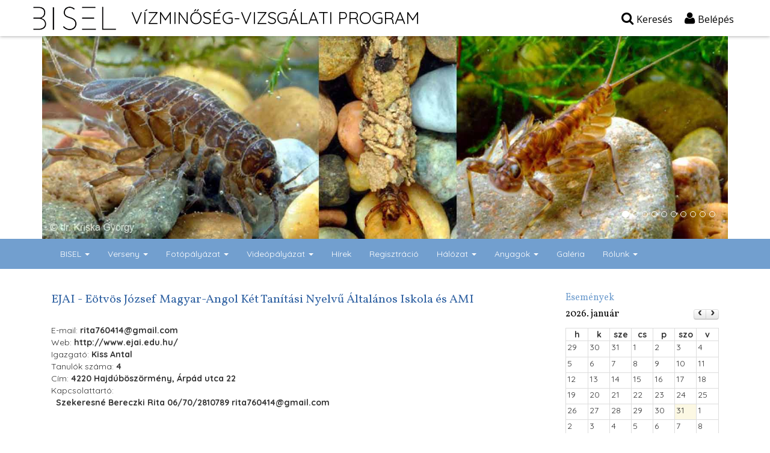

--- FILE ---
content_type: text/html; charset=UTF-8
request_url: https://bisel.hu/resztvevok/24192
body_size: 6546
content:
<!DOCTYPE html PUBLIC "-//W3C//DTD XHTML 1.0 Transitional//EN" "http://www.w3.org/TR/xhtml1/DTD/xhtml1-transitional.dtd">
<html lang="hu-HU">
<head>
<title>BISEL.hu |Bioindikáció az iskolai oktatásban</title>
<meta http-equiv="Cache-control" content="max-age=3600, private">
<meta http-equiv="Content-Type" content="text/html; charset=utf-8" />
<meta name = "viewport" content = "width=device-width, maximum-scale = 1, minimum-scale=1" />
<meta http-equiv="imagetoolbar" content="no" />
<meta http-equiv="X-UA-Compatible" content="IE=9" />
<meta name="copyright" content="2015" />
<meta name="distribution" content="Global" />
<meta name="rating" content="General" />
<meta name="robots" content="All" />
<meta http-equiv="content-language" content="hu" />
<meta http-equiv="Content-Script-Type" content="text/javascript" />
<meta http-equiv="Content-Style-Type" content="text/css" />

<link rel="apple-touch-icon" sizes="57x57" href="/favicon/apple-icon-57x57.png">
<link rel="apple-touch-icon" sizes="60x60" href="/favicon/apple-icon-60x60.png">
<link rel="apple-touch-icon" sizes="72x72" href="/favicon/apple-icon-72x72.png">
<link rel="apple-touch-icon" sizes="76x76" href="/favicon/apple-icon-76x76.png">
<link rel="apple-touch-icon" sizes="114x114" href="/favicon/apple-icon-114x114.png">
<link rel="apple-touch-icon" sizes="120x120" href="/favicon/apple-icon-120x120.png">
<link rel="apple-touch-icon" sizes="144x144" href="/favicon/apple-icon-144x144.png">
<link rel="apple-touch-icon" sizes="152x152" href="/favicon/apple-icon-152x152.png">
<link rel="apple-touch-icon" sizes="180x180" href="/favicon/apple-icon-180x180.png">
<link rel="icon" type="image/png" sizes="192x192"  href="/favicon/android-icon-192x192.png">
<link rel="icon" type="image/png" sizes="32x32" href="/favicon/favicon-32x32.png">
<link rel="icon" type="image/png" sizes="96x96" href="/favicon/favicon-96x96.png">
<link rel="icon" type="image/png" sizes="16x16" href="/favicon/favicon-16x16.png">
<link rel="manifest" href="/favicon/manifest.json">
<meta name="msapplication-TileColor" content="#ffffff">
<meta name="msapplication-TileImage" content="/favicon/ms-icon-144x144.png">
<meta name="theme-color" content="#ffffff">

<meta property="fb:app_id" content="124702291589358">
<meta property="og:type" content="article" />


<script src="/js/jquery-2.1.4.min.js"></script>
<script src="/js/jquery.cookie.js"></script>
<script src="/js/jquery-ui.min.js"></script>
<script src="/js/bootstrap.min.js"></script>
<script src="/js/lang.js"></script>
<script src="/js/mobilemenu.js"></script>
<script src="/js/filter.js"></script>
<script src="/js/function.js?ver=1.2"></script>
<script src="/js/admin/fileupload.js"></script>
<script src="/js/admin/select2.full.min.js"></script>
<script src="/js/jquery.timepicker.min.js"></script>
<script src="/js/glspont.js"></script>
<script async defer src="//maps.googleapis.com/maps/api/js?key=AIzaSyCoB5P3HYq-2_86Xw5wMMpDbmhggOPHPPk&language=hu"></script>
<script src="/js/psmap.js"></script>
<script src="/js/admin/jquery.dataTables.min.js"></script>
<script src="/js/admin/dataTables.bootstrap.min.js"></script>
<script src="/js/admin/datatable.js"></script>

<script src="/js/admin/moment.min.js"></script>
<script src="/js/admin/fullcalendar.min.js"></script>
<script src="/js/admin/hu.js"></script>
<script src="/js/clearbox/js/clearbox.js"></script>


<link href="https://fonts.googleapis.com/css?family=Vollkorn:400,400i,700,700i&amp;subset=latin-ext" rel="stylesheet">
<link href="https://fonts.googleapis.com/css?family=Quicksand:400,500,700&amp;subset=latin-ext" rel="stylesheet">
<link href='https://fonts.googleapis.com/css?family=Open+Sans:400,300,600,700,800,300italic,400italic,600italic,700italic,800italic&subset=latin,latin-ext' rel='stylesheet' type='text/css'>

<link rel="stylesheet" type="text/css" href="/css/bootstrap.min.css" />
<link rel="stylesheet" type="text/css" href="/css/font-awesome.css" />
<link rel="stylesheet" type="text/css" href="/css/glspont.css" />
<link rel="stylesheet" type="text/css" href="/css/admin/select2.min.css" />
<link rel="stylesheet" type="text/css" href="/css/jquery-ui.min.css" />
<link rel="stylesheet" type="text/css" href="/js/clearbox/css/clearbox.css" />
<link rel="stylesheet" type="text/css" href="/css/admin/fullcalendar.min.css">
<link rel="stylesheet" type="text/css" href="/css/jquery.timepicker.min.css" />
<link rel="stylesheet" type="text/css" href="/css/styles.css?ver=1.4" />


<script>
  (function(i,s,o,g,r,a,m){i['GoogleAnalyticsObject']=r;i[r]=i[r]||function(){
  (i[r].q=i[r].q||[]).push(arguments)},i[r].l=1*new Date();a=s.createElement(o),
  m=s.getElementsByTagName(o)[0];a.async=1;a.src=g;m.parentNode.insertBefore(a,m)
  })(window,document,'script','https://www.google-analytics.com/analytics.js','ga');

  ga('create', 'UA-58469085-26', 'auto');
  ga('require', 'linkid');
  ga('require', 'displayfeatures');
  ga('send', 'pageview');

</script>



</head>
<body>

	<div id="fb-root"></div>
	<script>
		(function(d, s, id) {
			var js, fjs = d.getElementsByTagName(s)[0];
			if (d.getElementById(id))
				return;
			js = d.createElement(s);
			js.id = id;
			js.src = "//connect.facebook.net/hu_HU/sdk.js#xfbml=1&version=v2.10&appId=124702291589358";
			fjs.parentNode.insertBefore(js, fjs);
		}(document, 'script', 'facebook-jssdk'));
	</script>

	
	<div class="w-container">
		<div class="w-pusher">
			<div id="menu" class="dark">
				<div class="menurow">
    <a href="/"><div class="logo">
            <img src="/UserFiles/Image/bisel-logo.png" alt="BISEL.hu |Bioindikáció az iskolai oktatásban"><span>Vízminőség-vizsgálati Program</span>
        </div></a>

    <div id="menu-icon-holder">
        <div id="search">
            <a onclick="getSearch();"><i class="fa fa-search" aria-hidden="true"><span class="notablet">Keresés</span></i></a>
        </div>

                <div id="login">
            <a href="/user"><i class="fa fa-user" aria-hidden="true"><span class="notablet">Belépés</span></i></a>
        </div>    

        

      <button type="button" class="navbar-toggle collapsed" data-toggle="collapse" data-target="#bs-example-navbar-collapse-1" aria-expanded="false">
        <span class="sr-only">Toggle navigation</span>
        <span class="icon-bar"></span>
        <span class="icon-bar"></span>
        <span class="icon-bar"></span>
      </button>            

    </div>
</div>			</div>
			<div id="carousel" class="container padding">
				
<div id="biselCarousel" class="carousel slide"
	data-ride="carousel">
	<!-- Indicators -->
	<ol class="carousel-indicators">
		<li data-target="#carousel-example-generic" data-slide-to="0"
			class="active"></li>
		<li data-target="#carousel-example-generic" data-slide-to="1"></li>
		<li data-target="#carousel-example-generic" data-slide-to="2"></li>
		<li data-target="#carousel-example-generic" data-slide-to="3"></li>
		<li data-target="#carousel-example-generic" data-slide-to="4"></li>
		<li data-target="#carousel-example-generic" data-slide-to="5"></li>
		<li data-target="#carousel-example-generic" data-slide-to="6"></li>
		<li data-target="#carousel-example-generic" data-slide-to="7"></li>
		<li data-target="#carousel-example-generic" data-slide-to="8"></li>
		<li data-target="#carousel-example-generic" data-slide-to="9"></li>		
	</ol>

	<!-- Wrapper for slides -->
	<div class="carousel-inner" role="listbox">
		<div class="item active">
			<img src="/UserFiles/Carousel/02.jpg" alt="Szitakötő" data-toggle="tooltip" data-placement="bottom" data-container="body" data-html="true" title="Bal oldalon: Víziászka (Asellus aquaticus) – 15mm</br>Középen: Pozdorján (Phryganeidae ) lárva – 40mm</br>Jobb oldalon: Erezett kérész (Epeorus sp.) lárvája – 10mm">
		</div>
		<div class="item">
			<img src="/UserFiles/Carousel/03.jpg" alt="Kérész" data-toggle="tooltip" data-placement="bottom" data-container="body" data-html="true" title="Bal oldalon: Lepkeszúnyog (Psychodidae) lárva testvége</br>Középen: Tavi szivacs (Spongilla lacustris) – 20cm</br>Jobb oldalon: Mohaállat (Bryozoa) polipocska – 1mm">
		</div>
		<div class="item">
			<img src="/UserFiles/Carousel/04.jpg" alt="Kérész" data-toggle="tooltip" data-placement="bottom" data-container="body" data-html="true" title="Árvaszúnyog (Chironomidae) kibújása a bábból">
		</div>
		<div class="item">
			<img src="/UserFiles/Carousel/05.jpg" alt="Kérész" data-toggle="tooltip" data-placement="bottom" data-container="body" data-html="true" title="Bal oldalon: Füles planária (Dugesia gonocephala) – 30mm</br>Középen: Nemes rák (Astacus astacus) – 15cm</br>Jobb oldalon: Hím sávos szitakötő (Calopterix splendens) – 45mm">
		</div>
		<div class="item">
			<img src="/UserFiles/Carousel/06.jpg" alt="Kérész" data-toggle="tooltip" data-placement="bottom" data-container="body" data-html="true" title="Búvárpók (Argyroneta aquatica) harangépítés közben – 16mm">
		</div>
		<div class="item">
			<img src="/UserFiles/Carousel/07.jpg" alt="Kérész" data-toggle="tooltip" data-placement="bottom" data-container="body" data-html="true" title="Bal oldalon: Nagy álkérész (Perla) lárvája – 30mm</br>Középen: Mocsári tegzes (Limnephilus rhombicus) lárvája – 30mm</br>Jobb oldalon: Botpoloska (Ranatra linearis) búvárpoloskát (Corixidae) zsákmányol">
		</div>
		<div class="item">
			<img src="/UserFiles/Carousel/08.jpg" alt="Kérész" data-toggle="tooltip" data-placement="bottom" data-container="body" data-html="true" title="Hím teleszkópszemű kérész (Baetis rhodani) imágó autó szélvédőn – 7mm">
		</div>
		<div class="item">
			<img src="/UserFiles/Carousel/09.jpg" alt="Kérész" data-toggle="tooltip" data-placement="bottom" data-container="body" data-html="true" title="Bal oldalon: Mocsáricsiga (Lymnaeidae) -10mm</br>Középen: Búvárpók (Argyroneta aquatica) – 16mm</br>Jobb oldalon: Hegyes fialócsiga (Viviparus acerosus) – 40mm">
		</div>
		<div class="item">
			<img src="/UserFiles/Carousel/10.jpg" alt="Kérész" data-toggle="tooltip" data-placement="bottom" data-container="body" data-html="true" title="">
		</div>
		<div class="item">
			<img src="/UserFiles/Carousel/01.jpg" alt="Víz" data-toggle="tooltip" data-placement="bottom" data-container="body" data-html="true" title="Bal oldalon: Csíkbogár (Dytiscus sp.) bábja</br>Középen: Édesvizi fátyolosmedúza (Craspedacusta sowerbyi) – 20mm</br>Jobb oldalon: Ebihalat zsákmányoló csíkbogár (Dytiscus sp.)">
		</div>
	
	</div>

</div>

<script>
$('#biselCarousel').carousel({
	  interval: 10000
})	
</script>			</div>
			<div id="biselmenu">
			  <nav class="navbar navbar-default">
  <div class="container">

    <!-- Collect the nav links, forms, and other content for toggling -->
    <div class="collapse navbar-collapse" id="bs-example-navbar-collapse-1">

      <ul class="nav navbar-nav">
						  
		  		
		  		    		    
        	<li class="dropdown">
          		<a href="#" class="dropdown-toggle" data-toggle="dropdown" role="button" aria-haspopup="true" aria-expanded="false">BISEL <span class="caret"></span></a>
          		<ul class="dropdown-menu">
            		    
		   
				  
		  		
		  		    <li><a href="/a-bisel-rol-roviden">A BISEL-ről röviden</a></li>
		   
				  
		  		
		  		    <li><a href="/bisel-meres-pontrol-pontra">BISEL mérés pontról pontra</a></li>
		   
				  
		  		
		  		    <li><a href="/tortenet">Történet</a></li>
		   
				  
		  		
		  		    <li><a href="/archivum">Archívum</a></li>
		   
				  
		  		    	          </ul>
    	    </li>    
		  		
		  		    		    
        	<li class="dropdown">
          		<a href="#" class="dropdown-toggle" data-toggle="dropdown" role="button" aria-haspopup="true" aria-expanded="false">Verseny <span class="caret"></span></a>
          		<ul class="dropdown-menu">
            		    
		   
				  
		  		
		  		    <li><a href="/verseny">Aktuális verseny információk</a></li>
		   
				  
		  		
		  		    <li><a href="/gyakorlo-feladatok">Gyakorló feladatok</a></li>
		   
				  
		  		
		  		    <li><a href="/ti-alkottatok">Ti alkottátok!</a></li>
		   
				  
		  		    	          </ul>
    	    </li>    
		  		
		  		    		    
        	<li class="dropdown">
          		<a href="#" class="dropdown-toggle" data-toggle="dropdown" role="button" aria-haspopup="true" aria-expanded="false">Fotópályázat <span class="caret"></span></a>
          		<ul class="dropdown-menu">
            		    
		   
				  
		  		
		  		    <li><a href="/palyazati-informaciok">Pályázati információk</a></li>
		   
				  
		  		
		  		    <li><a href="/korabbi-palyazati-anyagok">Korábbi pályázati anyagok</a></li>
		   
				  
		  		    	          </ul>
    	    </li>    
		  		
		  		    		    
        	<li class="dropdown">
          		<a href="#" class="dropdown-toggle" data-toggle="dropdown" role="button" aria-haspopup="true" aria-expanded="false">Videópályázat <span class="caret"></span></a>
          		<ul class="dropdown-menu">
            		    
		   
				  
		  		
		  		    <li><a href="/videopalyazati-informaciok">Videópályázati információk</a></li>
		   
				  
		  		    	          </ul>
    	    </li>    
		  		
		  		    <li><a href="/hirek">Hírek</a></li>
		   
				  
		  		
		  		    <li><a href="/user/registration?url=/">Regisztráció</a></li>
		   
				  
		  		
		  		    		    
        	<li class="dropdown">
          		<a href="#" class="dropdown-toggle" data-toggle="dropdown" role="button" aria-haspopup="true" aria-expanded="false">Hálózat <span class="caret"></span></a>
          		<ul class="dropdown-menu">
            		    
		   
				  
		  		
		  		    <li><a href="/resztvevok">Résztvevők</a></li>
		   
				  
		  		
		  		    <li><a href="/projektek">Projektek</a></li>
		   
				  
		  		    	          </ul>
    	    </li>    
		  		
		  		    		    
        	<li class="dropdown">
          		<a href="#" class="dropdown-toggle" data-toggle="dropdown" role="button" aria-haspopup="true" aria-expanded="false">Anyagok <span class="caret"></span></a>
          		<ul class="dropdown-menu">
            		    
		   
				  
		  		
		  		    <li><a href="/letoltheto-anyagok">Letölthető anyagok</a></li>
		   
				  
		  		
		  		    <li><a href="/ajanlott-irodalom">Ajánlott irodalom</a></li>
		   
				  
		  		
		  		    <li><a href="/eszkozok">Eszközök</a></li>
		   
				  
		  		
		  		    <li><a href="/kerdezd-a-szakertot">Kérdezd a szakértőt</a></li>
		   
				  
		  		
		  		    <li><a href="/fogalomtar">Fogalomtár</a></li>
		   
				  
		  		    	          </ul>
    	    </li>    
		  		
		  		    <li><a href="/galeria">Galéria</a></li>
		   
				  
		  		
		  		    		    
        	<li class="dropdown">
          		<a href="#" class="dropdown-toggle" data-toggle="dropdown" role="button" aria-haspopup="true" aria-expanded="false">Rólunk <span class="caret"></span></a>
          		<ul class="dropdown-menu">
            		    
		   
				  
		  		
		  		    <li><a href="/partnereink">Partnereink</a></li>
		   
				  
		  		
		  		    <li><a href="/kapcsolat">Kapcsolat</a></li>
		   
				  
		  		
		  		    <li><a href="/sajto">Sajtó</a></li>
		   
		      </ul>
    </div><!-- /.navbar-collapse -->
  </div><!-- /.container-fluid -->
</nav>

			</div>
			<div id="breadcumb" class="container">
			</div>
			
			<div id="main">
				<div class="row">
  <div class="container">
    <div class="col-lg-9 col-md-9 col-sm-9 col-xs-12">
    	      	  <h1>EJAI - Eötvös József Magyar-Angol Két Tanítási Nyelvű Általános Iskola és AMI</h1>
      	  </br>
      	  E-mail: <b>rita760414@gmail.com</b></br>
      	  Web: <b>http://www.ejai.edu.hu/</b></br>
      	  Igazgató: <b>Kiss  Antal</b></br>
      	  Tanulók száma: <b>4</b></br>
      	  Cím: <b>4220 Hajdúböszörmény, Árpád utca 22</b></br>
      	  Kapcsolattartó:</br>
      	  &nbsp;&nbsp;<b>Szekeresné Bereczki Rita 06/70/2810789 rita760414@gmail.com</b></br>
      	  &nbsp;&nbsp;<b>  </b></br>
      	
  <div class="row">    	  
	<div class="col-lg-12 col-md-12 col-sm-12 col-xs-12">
      	  <h1>Projektek</h1>
      	              	          &nbsp;&nbsp;&nbsp;&nbsp;&nbsp;&nbsp;&nbsp;&nbsp;<a href="#" onclick="showProject('638');">2021-11-10 <b>Tócó patak</a></b></br>
      	            </div>		
  </div>
      	  
      	  
					
    </div>
    <div class="col-lg-3 col-md-3 col-sm-3 col-xs-12">
		
<h2 id="teszt">Események</h2>
<div class="calendarHolder">
	<div id='calendar'></div>
</div>
<h2>Friss hírek</h2>
			<div class="newsRowRight"><span>2025-12-12</span> <a href="/hirek/atadtak-a-2024-2025-evi-bisel-verseny-es-az-ev-bisel-fotosa-2025-fotopalyazat-dijait/2025-12-12">Átadták a 2024-2025. évi BISEL verseny és az Év BISEL fotósa 2025 fotópályázat díjait</a></div>
							<div class="newsRowRight"><span>2025-09-19</span> <a href="/hirek/bisel-vizvizsgalatkepzes-pedagogusoknak-a-kiralyreti-hiuz-haznal-oktober-20-an-hetfon-10-30-tol/2025-09-19">BISEL vízvizsgálatképzés Pedagógusoknak a királyréti Hiúz Háznál október 20-án hétfőn 10:30-tól!</a></div>
							<div class="newsRowRight"><span>2025-09-18</span> <a href="/hirek/a-vizi-eletkozossegek-verseny-ertekelese-szeptember-vegen-zarul-le/2025-09-18">A Vízi életközösségek verseny értékelése szeptember végén zárul le</a></div>
							<div class="newsRowRight"><span>2025-08-26</span> <a href="/hirek/figyelelem-augusztus-31-en-jar-le-a-bisel-fotopalyazat-beadasi-hatarideje/2025-08-26">Figyelelem!!! Augusztus 31-én jár le a BISEL fotópályázat beadási határideje!</a></div>
							<div class="newsRowRight"><span>2025-06-20</span> <a href="/hirek/figyelem-bisel-verseny-feladatbeadasi-hatarido-modosulas/2025-06-20">Figyelem! BISEL verseny feladatbeadási határidő módosulás!</a></div>
							<div class="newsRowRight"><span>2025-06-05</span> <a href="/hirek/junius-5-kornyezetvedelmi-vilagnap/2025-06-05">Június 5. - Környezetvédelmi világnap</a></div>
							<div class="newsRowRight"><span>2025-05-22</span> <a href="/hirek/majus-22-a-biologiai-sokfeleseg-nemzetkozi-napja/2025-05-22">Május 22. a biológiai sokféleség nemzetközi napja</a></div>
							<div class="newsRowRight"><span>2025-05-13</span> <a href="/hirek/figyelem-bisel-verseny-feladatbeadasi-hatarido-modosulas/2025-05-13">Figyelem! BISEL verseny feladatbeadási határidő módosulás!</a></div>
						  
<h2>Galéria</h2>
<div id="photoGallery" class="carousel slide" data-ride="carousel">

  <!-- Wrapper for slides -->
  <div class="carousel-inner" role="listbox">
  	            <div class="item active">
      		<img src="/UserFiles/PictureGallery/dsc-6319-1507879953.jpg" >
    	</div>
                  <div class="item ">
      		<img src="/UserFiles/PictureGallery/115-rofik-1507878858.jpg" >
    	</div>
                  <div class="item ">
      		<img src="/UserFiles/PictureGallery/img-0590-1507879922.jpg" >
    	</div>
                  <div class="item ">
      		<img src="/UserFiles/PictureGallery/08-1508496146.JPG" >
    	</div>
                  <div class="item ">
      		<img src="/UserFiles/PictureGallery/img-1783-1507879927.jpg" >
    	</div>
                  <div class="item ">
      		<img src="/UserFiles/PictureGallery/img-5976-1517325215.jpg" >
    	</div>
                  <div class="item ">
      		<img src="/UserFiles/PictureGallery/dsc-6342-1507879899.jpg" >
    	</div>
                  <div class="item ">
      		<img src="/UserFiles/PictureGallery/41-y-csapat-1507878772.jpg" >
    	</div>
                  <div class="item ">
      		<img src="/UserFiles/PictureGallery/can20170540-1508397182.JPG" >
    	</div>
                  <div class="item ">
      		<img src="/UserFiles/PictureGallery/13-1517324786.JPG" >
    	</div>
            
  </div>

  <!-- Controls -->
  <a class="left carousel-control" href="#photoGallery" role="button" data-slide="prev">
    <span class="glyphicon glyphicon-chevron-left" aria-hidden="true"></span>
    <span class="sr-only">Previous</span>
  </a>
  <a class="right carousel-control" href="#photoGallery" role="button" data-slide="next">
    <span class="glyphicon glyphicon-chevron-right" aria-hidden="true"></span>
    <span class="sr-only">Next</span>
  </a>
</div>

<h2>Címkefelhő</h2>
			<a href="/tags/bisel"><kbd>BISEL</kbd></a>
			<a href="/tags/verseny"><kbd>verseny</kbd></a>
			<a href="/tags/jeles-napok"><kbd>jeles napok</kbd></a>
			<a href="/tags/esemenyek"><kbd>események</kbd></a>
			<a href="/tags/borian-gyorgy"><kbd>Borián György</kbd></a>
			<a href="/tags/az-ev-fajai"><kbd>az év fajai</kbd></a>
			<a href="/tags/jatek"><kbd>játék</kbd></a>
			<a href="/tags/ismerd-meg"><kbd>Ismerd meg!</kbd></a>
			<a href="/tags/archiv"><kbd>archív</kbd></a>
			<a href="/tags/projektek"><kbd>projektek</kbd></a>
			<a href="/tags/ajanlo"><kbd>ajánló</kbd></a>
			<a href="/tags/hasznos"><kbd>hasznos</kbd></a>
			<a href="/tags/viz"><kbd>víz</kbd></a>
			<a href="/tags/jo-tudni"><kbd>jó tudni</kbd></a>
			<a href="/tags/bisel-kisokos"><kbd>BISEL kisokos</kbd></a>
			<a href="/tags/bisel-fotopalyazat"><kbd>BISEL fotópályázat</kbd></a>
	
<script>


$(document).ready(function() {
	
	if ($('#_datum').length) {
		var datum=$('#_datum').val();
	}
	else {
		var today = new Date();
		var dd = today.getDate();
		var mm = today.getMonth()+1; //January is 0!
		var yyyy = today.getFullYear();

		if(dd<10) {
		    dd = '0'+dd
		} 

		if(mm<10) {
		    mm = '0'+mm
		} 
		var datum=yyyy+'-'+mm+'-'+dd;
	}
	

    $('#calendar').fullCalendar({
			lang: 'hu',
			header : {
			    left:   'title',
			    center: '',
			    right:  'prev,next'
			},
			views: {
		        month: { // name of view
		            titleFormat: 'YYYY. MMMM'
		            // other view-specific options here
		        }
		    },
		    columnFormat: 'dd',
		    defaultDate: datum,
			height: 210,
			minTime: "07:00:00",
			maxTime: "20:00:00",
			allDayDefault: true,						
			eventSources: [{
            	url: '/getcalendardata', 
            	type: 'GET',
				data: function() {
					return getFormData()
				},
            	error: function() {
                	alert('Valami hiba történt az adatok lekérése közben. Próbálja meg később!');
            	}
        	}]           			
    
    })
    

});

function getFormData() {
	var myData=[];
	var Staff=[];
	var i=0;
	$( ".place" ).each(function() {
		if ($(this).val() == 1)	myData['Place']=$(this).attr('data-name');	
	});
	$( ".selectedStaff" ).each(function() {
		Staff[i]=$(this).attr('data-name');	
		i++;
	});
	myData['Staff']=Staff;
	return myData;
}
</script>    </div>
  </div>
</div>
			</div>
			<div id="footer">
				<div class="row">
    <div class="container">       
        <div class="col-lg-4 col-md-4 col-sm-4 col-xs-12 text-center">
          <a href="https://kormany.hu/energiaugyi-miniszterium" target="_blank"><img src="/UserFiles/EM-logo-300x300.png"></a>
        </div>
        <div class="col-lg-4 col-md-4 col-sm-4 col-xs-12 text-center">
          <a href="https://www.dunaipoly.hu/hu/" target="_blank"><img src="/UserFiles/Image/duna-ipoly.png"></a>
        </div>
        <div class="col-lg-4 col-md-4 col-sm-4 col-xs-12 text-center">
          <a href="http://www.mezogazdasagimuzeum.hu" target="_blank"><img src="/UserFiles/Image/magyar-mezogazdasagi-muzeum.png"></a>
        </div>
    </div>
</div>
<div class="row">
    <div class="container">
        <div class="col-lg-12 col-md-12 col-sm-12 col-xs-12">
            Copyright 2005-2026. bisel.hu        </div>
    </div>
</div>
			</div>
		</div>
	</div>

	<!-- MODAL -->
	<div class="modal fade" id="mainModal" tabindex="-1" role="dialog"
		aria-labelledby="myModalLabel">
		<div class="modal-dialog" role="document">
			<div class="modal-content">
				<div class="modal-header" style="overflow:hidden;"><div class="modal-title" style="float:left;"></div>
					<button type="button" class="close" data-dismiss="modal"
						aria-label="Close">
						<span aria-hidden="true">&times;</span>
					</button>
				</div>
				<div class="mainModalBody"></div>
			</div>
		</div>
	</div>

		</body>
</html>

--- FILE ---
content_type: text/css
request_url: https://bisel.hu/js/clearbox/css/clearbox.css
body_size: 982
content:
#CB_ShowTh, #CB_Thumbs2, #CB_Thumbs, .CB_RoundPixBugFix, #CB_Padding, #CB_ImgContainer, #CB_PrevNext, #CB_ContentHide, #CB_LoadingImage, #CB_Text, #CB_Window, #CB_Image, #CB_TopLeft, #CB_Top, #CB_TopRight, #CB_Left, #CB_Content, #CB_Right, #CB_BtmLeft, #CB_Btm, #CB_BtmRight, #CB_Prev, #CB_Next, #CB_Prev:hover, #CB_Next:hover, #CB_CloseWindow, #CB_SlideShowS, #CB_SlideShowP, #CB_SlideShowBar, #CB_Email {
	margin: 0;
	padding: 0;
	background-color: transparent;
	border: 0px;
}

#CB_iFrCont {
	position: absolute;
	width: 0px;
	height: 0px;
}

#CB_HiddenText {
	position: absolute;
	visibility: hidden;
	z-index: -1000;
	top: -100px;
	left: -1000px;
}

.CB_Sep {
	color: #bbb;
}

.CB_TnThumbs {
	width: 0px;
	height: 0px;
	border: 0px;
	outline-style: none;
	outline: 0px;
	padding: 0;
	margin: 0;
	visibility: hidden;
}

.CB_BtmNav {
	position: relative;
	top: 4px;
	border: 0;
	padding: 0px 0px 0px 3px;
}

#CB_ImgHide {
	position: absolute;
	visibility: hidden;
	z-index: 1098;
	left: 0px;
}

#CB_ShowTh {
	width: 100%;
	height: 20%;
	visibility: hidden;
	position: absolute;
	z-index: 1097;
	bottom: 0px;
	left: 0px;
}

#CB_Thumbs {
	display: none;
	height: 62px;
	padding-top: 10px;
	position: absolute;
	z-index: 1100;
	overflow: hidden;
	bottom: 0px;
	left: 0px;
}

#CB_Thumbs2 {
	margin: auto 0;
	height: 52px;
	position: absolute;
}

.CB_ThumbsImg {
	position: absolute;
	border: 1px solid #fff;
	cursor: pointer;
}

.CB_RoundPixBugFix {
	display: block;
	visibility: hidden;
	font-family: arial;
	font-size: 1pt;
}

#CB_ImgContainer {
	position: relative;
	width: 100%;
}

#CB_PrevNext {
	position: absolute;
	width: 100%;
	height: 100%;
	top: 0px;
	left: 0px;
	z-index: 1002;
}

#CB_NavPrev, #CB_NavNext {
	visibility: hidden;
	position: absolute;
	z-index: 1001;
	top: 47%;
	cursor: pointer;
}

#CB_NavPrev {
	left: 18px;
}

#CB_NavNext {
	right: 15px;
}

#CB_ContentHide {
	position: absolute;
	z-index: 1000;
	top: 0px;
	left: 0px;
}

#CB_LoadingImage {
	position: absolute;
	left: 50%;
	top: 50%;
	margin-left: -12px;
	margin-top: -12px;
	visibility: hidden;
}

#CB_Text {
	position: relative;
	text-align: left;
	overflow: hidden;
}

#CB_T1 {
	height: 14px;
	white-space: nowrap;
	position: relative;
}

#CB_T2 {
	margin-top: -1px;
}

#CB_TL {
	position: relative;
	background-color: #fff;
	display: none;
}

#CB_Window {
	left:50%;
	position:absolute;
	top:50%;
	visibility:hidden;
	z-index: 1100;
	border-collapse: separate;
}

#CB_Image {
	position: relative;
}

#CB_iFrame {
	position: absolute;
	width: 0px;
	height: 0px;
	z-index: 1003;
}

#CB_TopLeft {
	background-image:url(/public/js/clearbox/pic/s_topleft.png);
	background-position:right bottom;
}

#CB_Top {
	background-image:url(/public/js/clearbox/pic/s_top.png);
	background-position:left bottom;
}

#CB_TopRight {
	background-image:url(/public/js/clearbox/pic/s_topright.png);
	background-position:left bottom;
}

#CB_Left {
	background-image:url(/public/js/clearbox/pic/s_left.png);
	background-position:right top;
}

#CB_Content {
	background-color: #fff;
}

#CB_Right {
	background-image:url(/public/js/clearbox/pic/s_right.png);
	background-position:left top;
}

#CB_BtmLeft {
	background-image:url(/public/js/clearbox/pic/s_btmleft.png);
	background-position:right top;
}

#CB_Btm {
	background-image:url(/public/js/clearbox/pic/s_btm.png);
	background-position:left top;
}

#CB_BtmRight {
	background-image:url(/public/js/clearbox/pic/s_btmright.png);
	background-position:left top;
}

#CB_Prev, #CB_Next {
	background: transparent url(/public/js/clearbox/pic/blank.gif) no-repeat scroll 0%;
	display: block;	
	width: 49%;
	cursor: pointer;
	outline-style: none;
	outline: 0px;
	z-index: 1102;
}

.CB_TextNav {
	text-decoration: underline;
	padding-right: 5px;
	color: #999;
	outline-style: none;
	outline: 0px;
	cursor: pointer;
	border: none;
}

.CB_TextNav:hover {
	text-decoration: underline;
	color: #555;
	border: none;
}

#CB_Prev {
	float: left;
	left: 0px;
}

#CB_Next {
	float: right;
	left: 0px;
}

#CB_Prev:hover {
background:transparent;
}

#CB_Next:hover {
background:transparent;
}

#CB_CloseWindow {
	position: absolute;
	right: -14px;
	top: -10px;
	z-index: 1104;
	cursor: pointer;
}

#CB_SlideShowS, #CB_SlideShowP {
	position: absolute;
	left: -11px;
	top: -10px;
	z-index: 1104;
	cursor: pointer;
}

#CB_SlideShowBar {
	background-color: #fff;
	width: 0px;
	position: absolute;
	height: 2px;
	display: none;
	z-index: 1102;
}

#CB_Email {
	position: absolute;
	right: 15px;
}                              


--- FILE ---
content_type: text/css
request_url: https://bisel.hu/css/styles.css?ver=1.4
body_size: 5279
content:
@CHARSET "UTF-8";

body{
	height:100%;
	font-family: 'Quicksand','Open Sans',sans-serif;
}

.padding {
	margin-top:60px;
}

img {
	max-width: 100%;
}

#drop-area {
    background: #d8f9d3 none repeat scroll 0 0;
    min-height: 100px;
    padding: 10px;
    overflow: hidden;
}

.eqHeight {
  display: flex;
  display: -webkit-flex;
  flex-wrap: wrap;
}

#biselTest .form-control, #biselTest .single-line {
	border: 1px solid #1c84c6 !important;
}

/* crossword START */

.qBigger {
	max-width:80px;
}

#exerciseSolution table {
	width: auto !important;
}

#exerciseForm input[type=text] {
	max-width:50px;
}

.crosswordInnerHolder {
	display:inline-block;
	border:1px solid #aaa;
}

.crossfieldInput {
	width:24px;
	height:24px;
	border:0px;
	text-align:center;
	text-transform: uppercase;
	background: #666;
	color: #000;
}

.crossfieldShow {
	color: red;
}

.crossfieldInput:focus {
	background: yellow;
	color: red;
}

.crossfieldInputUsed {
	background: #fff;
}

.crossfieldInputUnUsed {
	width:0px;
	height:0px;
}

.crossfieldShowChars {
	background: rgba(0,0,255,0.5) !important;
	color: black;
}

.crossfieldSolution {
	background: rgba(255,0,0,0.5) !important;
	color: black;
}

.crossfieldShowChars.crossfieldSolution {
	background:  linear-gradient(90deg, rgba(0,0,255,0.5) 50%, rgba(255,0,0,0.5) 50%) !important;	
}

.crosswordField {
	width:25px;
	height:25px;
	border:1px solid #333;
	display:table-cell;
}

.crosswordField.notUsed {
	background: #fff;
}




.btnShowChars {
	background: rgba(0,0,255,0.5) !important;
	color: black !important;
}

.btnSolution {
	background: rgba(255,0,0,0.5) !important;
	color: black !important;
}

/* crossword END */

.picAszf {
	position:absolute;
	top:0;
	left:0;
	width:100%;
	height:100%;
	background: rgba(255,0,0,0.5);
}

.agreeHolder {
	margin-top:10px;
	margin-bottom:10px;
	font-size:12px;
}

.agreeHolder .btn-picAszf {
	background: green;
	color: white;
}

.image-holder {
    float: left;
    height: 100px;
    width: 100px;
    margin: 5px;
    position: relative;
    overflow: hidden;
}

.img-onload {
    height: 100px;
    border: 1px solid red;
    overflow: hidden;
}

.imageDelete {
    width: 20px;
    height: 20px;
    background: red;
    position: absolute;
    top: 19px;
    right: 0px;
    color: white;
    font-size: 14px;
    font-weight: bold;
    text-align: center;
    cursor: pointer;
    padding-top: 2px;
}

.projektPicturesHolder .imageDelete {
    top: 0px;
}


.tooltip-inner {
	max-width: 500px !important;
}

.carousel-control {
	width: 5% !important;
}

#photoGallery {
	height: 170px;
	overflow:hidden;
}

.textWrap {
	white-space: normal !important;
}

kbd {
 color: #fff !important;
 font-family: 'Quicksand','Open Sans',sans-serif;	
 background-color: #abc8e0 !important;
 white-space: nowrap;
 margin: 2px 0;
 display: inline-block;
}

.fc-state-default:disabled {
	color: #eee !important;
}

.carousel-indicators {
	right:20px;
	text-align:right;
	left: unset;
}

.colorcodekek {
	color: white;
	background: #000080;
}
.colorcodezold {
	color: white;
	background: #008000;
}
.colorcodesarga {
	color: black;
	background: #ffff99;
}
.colorcodenarancs {
	color: black;
	background: #ff9900;
}
.colorcodepiros {
	color: black;
	background: #ff0000;
}
.colorcodefekete {
	color: white;
	background: #000;
}



.form-control, .single-line {
    background-color: #FFFFFF;
    background-image: none;
    border: 1px solid #e5e6e7;
    border-radius: 1px;
    color: inherit;
    display: block;
    padding: 6px 12px;
    transition: border-color 0.15s ease-in-out 0s, box-shadow 0.15s ease-in-out 0s;
    width: 100%;
    font-size: 14px;
}

.marginBottom {
    margin-bottom: 15px;
}

.form-group .imageHolder {
    overflow: hidden;
    position: relative;
    display: inline-block;
	max-height: 150px;
    min-height: 150px;
}

.select2-container .select2-selection--single {
	height: 34px !important;
}

.select2-container--default .select2-selection--single {
	border-radius: 0px !important;
}

.select2-container--default .select2-selection--single .select2-selection__rendered {
    line-height: 32px !important;
}

#calendar .fc-basic-view .fc-body .fc-row {
    min-height: 1em !important;
}

#calendar {
	cursor:pointer;
}

.fc-content {
	cursor:pointer;
}

.pictureGallery {
	width:100%;
	height: 200px;
	border: 1px solid #729fcf;
	background-size:cover !important;
	margin-bottom:20px;
	background-position: center center !important;
}

.newsRowRight {
	font-size:11px;
	color: #333;
	margin-bottom: 5px;	
}

.colorDark {
	color: #3465a4;
}

.colorLight {
	color: #729fcf;
}

.colorGray {
	color: #666;
}

.colorLightGray {
	color: #ccc;
}

.smallFont {
	font-size:11px;
}

.homeBox {
	height: 300px;
	border: 1px solid #d7f3f4;
	overflow:hidden;
}

.kiemelt {
	border: 1px solid red;
}

.homeBox .homeBoxImage {
	width:98%;
	height: 130px;
	margin: 2px auto;
	overflow: hidden;
	text-align:center;
}

.homeBox .homeBoxDate {
	height: 20px;
	color: #729fcf;
	padding-left: 5px;
	font-size:12px;
}

.homeBox .homeBoxName {
	color: #3465a4;
	padding-left: 5px;
	padding-right: 5px;
	font-size:12px;
	overflow: hidden;
}

.homeBox .homeBoxDesc {
	color: #999;
	padding-left: 5px;
	padding-right: 5px;
	font-size:10px;
	text-align: justify;
}

.homeBox .homeBoxImage img {
	max-height: 100%;
}

hr {
    margin-top: 0px;
    margin-bottom: 5px;
    border: 0;
    border-top: 1px solid #729fcf;
}

.newsRowRight span {
	color: #8b9799;
}

.fc button {
    height: 1.5em !important;
    padding: 0 .1em !important;
    font-size: .8em !important;
} 

#calendar .fc-header-toolbar .fc-left h2 {
	color: black;
}

h1 {
	font-family: 'Vollkorn','Quicksand','Open Sans',sans-serif;
	font-size: 20px;
	color: #3465a4;
}

h2 {
	font-family: 'Vollkorn','Quicksand','Open Sans',sans-serif;
	font-size: 16px;
	color: #729fcf;	
}

a:hover {
	text-decoration: none !important;
}

.currentProduct {
    position: relative;
}

.currentProduct img {
	max-width: 100%;
}

.dropdown:hover .dropdown-menu {
    display: block;
    margin-top: 0; // remove the gap so it doesn't close
 }

.navbar-default {
    background-color: #729fcf;
    border-color: #729fcf;
}

.navbar {
	border-radius: 0px;
	border: 0px;
}

.navbar-default .navbar-nav>.active>a, .navbar-default .navbar-nav>.active>a:focus, .navbar-default .navbar-nav>.active>a:hover {
    color: #fff;
    background-color: #3465a4;
}

.navbar-default .navbar-nav>.open>a, .navbar-default .navbar-nav>.open>a:focus, .navbar-default .navbar-nav>.open>a:hover {
    color: #fff;
    background-color: #3465a4;
}

.navbar-toggle {
	margin-top:12px;
}

.navbar-toggle .icon-bar {
	background: black;
}

.dropdown-menu {
	border: 0px;
	background-color: #729fcf;
}

.dropdown-menu>li>a {
	color: white;
}

.dropdown-menu>li>a:hover {
	background-color: #3465a4;
	color: white;
}

.navbar-default .navbar-nav>li>a {
    color: #fff;
}

.navbar-default .navbar-nav>li>a:hover {
	background-color: #3465a4;
	color: white;
}

.startlap-holder {
	border: 1px solid #ddd;
	padding: 20px 0;
	min-height: 170px;
	height: 190px;
}

.startlap-holder img {
	max-width:100%;
	max-height: 100%;
}


.actionText {
	font-size:16px;
	color: red;
	font-weight: bold;
}

.cartHolder {
	height: 30px;
	overflow:hidden;
}

#search a {
	cursor: pointer;
}

.mobile-search-submit {
	cursor: pointer;
}

.orderImgHolder {
    height:100px;
}

.top-buffer div { 
    margin-top:20px; 
}

.orderItemImage {
    max-height: 100px;
    max-width: 100px;
}

.modal-dialog {
    margin: 30px auto;
    width: 90%;
}

.ui-autocomplete {
  z-index: 2000 !important;
}

.big {
	font-size: 16px;
}

.shippingInfo {
	padding: 5px;
	background: #eee;
	border: 1px solid #aaa;
	font-size: 16px;
}

.help-block {
    color: #999 !important;
    font-size: 12px !important;
}

.button-ns {
	color: #666;
	cursor: pointer;
}

.mainColor a, .mainColor a:hover {
	color: #ea8b2a;
}


.imageHolder {
	height: 200px;
	overflow: hidden;
}

.imageHolder img {
	max-height: 100%;
	max-width: 100%;
}

.alkatreszFilterHolder a {
	padding: 5px;
	background: #eee;
	display: block;
	margin-bottom: 2px;
	color: black;
}

.alkatreszFilterHolder a:hover {
	color: #ea8b2a;
}




#checkout select {
 appearance:none;
 -moz-appearance:none; /* Firefox */
 	-webkit-appearance:none; /* Safari and Chrome */	
 	background: url(/UserFiles/Image/select-down-arrow.png) right no-repeat;
}

.paddingTop {
	padding-top: 20px;
}

.mainColor {
	color: #ea8b2a;
}

.paddingBottom {
	padding-bottom: 20px;
}


#cartFooter {
	background: #f5f5f5;
	padding-bottom: 20px; 
	min-height: 200px;
	color: #666;
}

.cartName {
	font-weight: bold;
	font-size: 16px;
}

.cartEan {
	color: #999;
}

.delFromCart {
	cursor: pointer;
}

#toStore {
 width: 100%;
 margin-top: 30px;	
 font-size: 20px;
}

#toSaveOrder {
 width: 100%;
 font-size: 20px;	
}

.cartRow {
	display: table;     
	table-layout: fixed;	
	margin-bottom: 20px;
}

.cartCol {
	display: table-cell;     
	vertical-align: middle;     
	float: none;
}

#mobilSearch {
	border: 0; 
	margin:4px; 
	color: #999;	
}

.RelatedProduct {
	margin-top: 50px;
	margin-bottom: 30px;
}

.bigSearch {
	position: fixed;
	top:0;
	left: 0;
	z-index: 10000;
	width: 100%;
	height: 100%;
	background: rgba(255, 255, 255, 0.85);
	display: flex;
   justify-content: center;
   align-items:center;	
}

#bigSearchInput {
	font-size: 20px;
	color: #666;
	padding: 20px;
	border: 0px;
	border-bottom: 1px solid #eee;
}

.bigInput {
		-moz-border-bottom-colors: none;
    -moz-border-left-colors: none;
    -moz-border-right-colors: none;
    -moz-border-top-colors: none;
    border-color: -moz-use-text-color -moz-use-text-color #eee;
    border-image: none;
    border-style: none none solid;
    border-width: 0 0 1px;
    color: #666;
    font-size: 20px;
    padding: 20px;
    text-align: center;
}


.homeSlogen {
	font-family: 'Open Sans',sans-serif;
	font-size: 68px;
	text-shadow: 0px 0px 5px black;
}

.homeSlogenDown {
	font-family: 'Nothing You Could Do','Open Sans',sans-serif;
	font-size: 40px;
	text-shadow: 0px 0px 5px black;
}

.mainModalBody {
	color: black !important;
	padding: 10px;
	overflow: hidden;
}

.smallImages {
	width: 100%;
	height: 50px;
	margin-top: 10px;
}

.btn-primary {
    background-color: #3465a4 !important;
    border-color: #3465a4 !important;
    color: #fff;
	border-radius: 0px;
}

.btn-danger {
	border-radius: 0px;
}

.message {
	display: none;
}

.price {
	float: none;
	font-size: 20px;
}

.smallimagesItem {
	height: 50px;
	margin-right: 10px;
	float: left;
}

.smallimagesItem img {
  height: 50px;
}

.currentProductPrice {
	color: #ea8b2a;
	font-size: 30px;
	padding-bottom: 20px;
}

.toCartHolder {
	padding-top: 20px;
	padding-bottom: 20px;	
}

.cartHolder > .cartNumberItem {
	width: 40px;
	height: 30px;
	text-align: center;
	font-size: 12px;	
	float:left;
	margin-right: 10px;
} 

.cartHolder > .toCart {
	height: 30px;
	text-align:center;
	border-radius: 2px;
	background: #ea8b2a;
	color: white;
	width: 50%;
	max-width:100px;
	border: 0;
	font-size: 14px;
}

.cartNumberItem {
	width: 50px;
	height: 50px;
	text-align: center;
	font-size: 24px;	
	float:left;
	margin-right: 20px;
}

.toCart {
	height: 50px;
	text-align:center;
	border-radius: 2px;
	background: #ea8b2a;
	color: white;
	width: 50%;
	max-width:300px;
	border: 0;
	font-size: 20px;
}

#home {
	width: 100%;
	height: 100%;
	background: url(/UserFiles/Image/milllow-bg.jpg);
	background-size: cover;
	background-position: center center;
	overflow: hidden;
}

#home-text {
	width: 100%;
	height: 100%;
	overflow: hidden;
	position: fixed;
	top: 0;
	left: 0;
}

#homeFilter {
	background:  transparent url("[data-uri]") repeat fixed left top;
	position: fixed;
	width: 100%;
	height: 100%;
}

.vcenter {
  min-height: 100%;  /* Fallback for browsers do NOT support vh unit */
  min-height: 100vh; /* These two lines are counted as one :-)       */
  display: flex;
  align-items: center;
}

textarea.vert { resize:vertical; }


.footerMenu > div {
	margin: 5px 0;
}

.footerMenu > div > a {
	color: black;
	font-size: 16px;
}

.footerMenu > div > a:hover {
	color: #ea8b2a;
}


.mainButton {
	background: #3465a4 !important;
	max-width: 200px !important;
	color: white;
	float: right;
}

.homeslogen {
	color:white;
	font-size: 40px;
	font-weight:bold;
}

#menu {
	position: fixed;
	top:0;
	left: 0;
	width:100%;
	height: 60px;
	z-index: 10;
	color: white;
	transition: all 0.5s ease 0s; 
}

#menu-icon-holder {
	float:right;
	font-size: 22px;
}

#menu-icon-holder div {
	padding: 19px 10px;
	float:left;
}

#menu-icon-holder div a {
	color: white;
}


#menu-icon-holder > div > a > i > span {
	margin-left: 5px;
	font-family: 'Open Sans',sans-serif;
	font-size: 16px;
} 


.menurow {
	width: 100%;
	max-width: 1400px;
	padding:0 50px;
	margin: 0 auto;
	overflow: hidden;
}

.menuitems {
	float:left;
	margin-left: 30px;
}

.menuitems div {
	float: left;
	font-size:16px;
	padding: 19px 10px;
}

.menuitems div > a {
	color: white;
	text-transform: uppercase;
}

.logo {
	float: left;
	margin: 5px 0;
	position:relative;
}

.logo span {
	font-family: 'Quicksand','Open Sans',sans-serif;	
	color: black;
	font-size: 28px;
	margin-left:20px;
	text-transform: uppercase;
	vertical-align:middle;
}

.w-container {
    overflow-x: hidden;
    position: relative;
    left:0;
	transition: all 0.5s ease 0s;    
}

.w-pusher {
	background: white;
    height: 100%;
    left: 0;
    position: relative;
    z-index: 10;
	overflow: hidden;
}

.w-menu {
    background: #fff none repeat scroll 0 0;
    font-size: 16px;
    height: 100%;
    right: -320px;
    overflow-y: auto;
    padding: 0;
    position: fixed;
    top: 0;
    transition: all 0.5s ease 0s;
    width: 320px;
    z-index: 100;
}

.w-menu > .menuitems {
	display: block;
}

.w-menu > .menuitems div {
	float: none;
	font-size:16px;
	padding: 10px 20px;
}

.w-menu > .menuitems div > a {
	color: black;
	text-transform: uppercase;
}

.w-filter {
    background: #fff none repeat scroll 0 0;
    font-size: 16px;
    height: 100%;
    left: -315px;
    padding: 10px;
    position: fixed;
    top: 0;
    transition: all 0.5s ease 0s;
    width: 320px;
    z-index: 9999;
    border-right: 5px solid #ea8b2a;
}

#w-filterHolder {
	overflow-y: scroll; 
	overflow-x: hidden;
	height: 100%; 
        margin-top:45px;
}

.w-filter-inner {
	height: 100%; 
}

.w-filter i {
	background: #ea8b2a;
    color: #fff;
    cursor: pointer;
    display: block;
    font-size: 20px;
    right: -29px;
    max-width: 25px;
    padding: 10px 15px 10px 5px;
    position: absolute;
    top: 250px;
}

#filter-button {
    cursor: pointer;
}

.w-filter.open {
	left: 0;
}

.w-menu.open {
	right: 0;
}

.w-container.open {
	left: -320px;
}

#menu.open {
	left: -320px;
}

.mobile {
	display: none;
}

.dark a {
	color:black !important;
}

.dark {
	color: black !important;
	background: rgba(255, 255, 255, 0.85);
	box-shadow: 0 1px 5px rgba(0, 0, 0, 0.3);
}

#footer {
	margin-top: 20px;
	background: #b7ccd8;
	padding: 20px 0;
	color: white;
}

#footer img {
	max-width: 100%;
}

.carousel-inner > div > img {
	width: 100%;
}

.productHolder {
        position: relative;
	padding-left: 5px !important;
	padding-right: 5px !important;
}

.productHolderInner {
	margin:5px;
	padding: 5px;
	border: 1px solid #eee;
}

.productHolder img {
	width:100% !important;
	max-height:300px;
}

.productStickerHolder {
    position: absolute;
    top:0;
    right:0;
}

.productStickerAction {
    margin-top: 10px;
    top:10px;
    right: 0px;
    height: 25px;
    background: red;    
    padding: 2px 5px;
    color: white;
    text-align: right;
    opacity: 1;
}

.productStickerFreeShipping {
    margin-top: 10px;
    top:10px;
    right: 0px;
    height: 25px;
    background: green;
    padding: 2px 5px;
    color: white;
    text-align: right;
    opacity: 1;
}


.sliderHolder {
	margin-bottom:20px;
}

.productsNameHolder {
	height: 50px;
	line-height: 20px;
	overflow:hidden;
	padding: 5px 0;
}

.productsEanHolder {
	height: 25px;
	overflow:hidden;
	padding: 5px 0;
	color: #666;
}

.productsPriceHolder {
	color: #ea8b2a;
	padding-bottom: 20px;
	font-size: 20px;
}

.site-content .list-centered, .list-centered {
    list-style: outside none none;
    margin-bottom: 5px;
    margin-left: 0;
    text-align: center;
}

.list-centered li {
    display: inline-block;
}

.list-centered li a {
	color: #666;
	background: rgba(0, 0, 0, 0) none repeat scroll 0 0;
    border-bottom: 1px solid #ddd;
    display: inline-block;
    font-size: 13px;
    font-weight: bold;
    margin: 0 12px 5px;
    padding: 5px 0;
    text-transform: uppercase;
    transition: color 0.3s ease 0s, border-color 0.3s ease 0s;
}

.list-centered li a:hover {
	color: #ea8b2a;
}

#category {
	margin: 5px 0 20px 0;
}

.filter-widget:first-child {
    padding-top: 0;
}

.filter-widget {
	padding-bottom:0px;
	border: 1px solid #ececec;
	background: #fbfbfb;
}

.filter-widget-name {
    font-weight: 700;
    margin-bottom: 5px;
    padding: 10px;
    background: #eee;
    max-width: 100%;
    font-size: 16px !important;
    cursor: pointer;
}

.widget-head {
	background: #ea8b2a;
	color: white;
}

.amount {
	border:0; color:#f6931f; font-weight:bold;
	background: #fbfbfb;
}

.filter-widget-inner {
	margin:5px 5px 20px 5px;
}

.product-categories {
    max-height: 200px;
    overflow-y: auto;
}

.slider-range {
	width: 90%;
	margin: 0 auto;
}

.slider-range > div {
	background: #ea8b2a !important;
}

.slider-range > span {
	color: white;
	border-radius: 50%;
	border: 3px solid #ea8b2a !important;
}

.cat-item {
	background: #eee none repeat scroll 0 0;
  color: black;
  display: block;
  margin-bottom: 2px;
  padding: 5px !important;	
}

.current-cat {
	background: #f9ac5f none repeat scroll 0 0;
}

.filter-widget > ul {
	list-style: outside none none;
	padding-left: 5px !important;
}

.filter-widget > ul > li {
	padding: 1px 0;
}

.wc-layered-nav-term.current-cat {
	background: none !important;
}

.filter-widget ul li.current-cat > a::before {
    background: #ea8b2a none repeat scroll 0 0;
    color: #ea8b2a !important;
}


.filter-widget > ul li a::before {
    border-radius: 14px;
    border-style: solid;
    border-width: 1px;
    display: block;
    float: left;
    height: 14px;
    margin-right: 8px;
    margin-top: 2px;
    width: 14px;
}

.widget_layered_nav ul li a::before {
    border-radius: 2px;
    border-style: solid;
    border-width: 1px;
    content: " ";
    display: block;
    float: left;
    height: 14px;
    margin-right: 8px;
    margin-top: 2px;
    width: 14px;
}

.wc-layered-nav-term a {
	color: #999;
	cursor: pointer;
}

.wc-layered-nav-term a:hover {
	color: #ea8b2a !important;
}

.cat-item a {
	color: #333;
}

.cat-item a:hover {
	color: #ea8b2a !important;
}

.cat-item.current-cat > a {
    color: #fff !important;
}

.cat-item.current-cat > a:hover {
    color: #fff !important;
}

.table-head {
	padding-top: 10px;
	padding-bottom: 10px;
	font-size: 16px;
	color: #999;
}

.table-paginate a {
	color: #ea8b2a;
	font-size: 20px;
	margin: 0 5px;
	float:left;
	cursor: pointer;
}

.delPrice {
	text-decoration: line-through;
	margin-right: 10px;
	font-size: 12px;
	color: #aaa;
}

.orderProduct {
   overflow: hidden;
   background:  #fff;
   border: 0;
   color: #999;
   -webkit-appearance: none;
   -moz-appearance: none;
   appearance: none;
   text-align: right;
}



@media (max-width: 1199px) {
  .notablet {
    display: none;
  }

#photoGallery {
	height: 150px;
	overflow:hidden;
}

}

@media (max-width: 991px) {

#photoGallery {
	height: 120px;
	overflow:hidden;
}
	
  .mobile {
    display: block;
  }

  .nomobile {
    display: none;
  }
  
  #closeFilter {
    padding: 10px;
    position: absolute;
    width: 300px; 
    background: #999 none repeat scroll 0 0;
    color: white;  
    cursor: pointer;
  }

.w-filter-inner {
    max-width: 90%;
}
  
 .imageHolder {
    height: 400px;
    overflow: hidden;
	}
  
  .menurow {
	padding:0 10px;
  }

  #menu {
	height: 60px;
  }
  
  #menu-icon-holder {
	font-size: 28px;
  }
  
   #menu-icon-holder div {
	padding: 16px 10px;
   }
  
  .logo {
	padding: 10px 0;
  }
  
  .logo img {
    height: 35px;
  }
  
  .menuitems {
    display: none;
  }
  
  #mobilmenu {
    cursor:pointer;
    padding: 10px 0 !important;
  }
 
  #menu-icon-holder > div > a > i > span {
    font-size: 24px;
  }
  
  .mobile-search {
    height: 40px; 
    width: 100%;
    border-bottom: 1px solid #ddd;
    color: #ccc;
    font-size: 20px;
  }
  
  .mobile-search-input {
    float:left;
    width: 280px;
  }
  
  .mobile-search-submit {
    float:right;
    width: 40px;
    height: 40px;
  }
  
  .mobile-search-submit i {
    margin: 25% 25%;
  }
  
  .productHolder img {
	max-height:1000px;
  }
 
  
}

@media (max-width: 767px) {
  .startlap-holder {
	height: auto;
  }
  
.navbar-default .navbar-nav .open .dropdown-menu>li>a {
    color: #fff;
}

#photoGallery {
	height: 300px;
	overflow:hidden;
}

.logo span {
	font-size: 20px;
}

}

@media (max-width: 630px) {
.logo span {
	display: none;
}	
}

@media (max-width: 480px) {



.logo {
    max-width: 40%;
}


}

--- FILE ---
content_type: application/javascript
request_url: https://bisel.hu/js/function.js?ver=1.2
body_size: 5948
content:
$(function() {
	loginForm();					// loginform
	footerContact();			// footer kapcsolatfelvétel
	userAdataimSave();		// adatlapom mentés
	setSearch();					// keresés beállítása
	setAddToCart();				// kosárba rakás
	setNumberInput();			
	setCart();					// kosárból törlés 
	setCheckout();
		
	$('[data-toggle="tooltip"]').tooltip();
});

$(document).on('click', ".getSolution",function() {
	postMethod('/verseny/getExerciseSolution','&question='+$(this).attr('data-id')+'&race='+$(this).attr('data-raceid'));
});


function showProject(id) {
	$.ajax({
		  url: '/projektek/getproject' ,
		  method: "POST", 
		  data: 'id=' + id,
		  dataType: 'json',
		  success: function(data) {
			  $('.mainModalBody').html(data['body']);
			  $('.modal-title').html(data['title']);
			  $('#mainModal').modal('show');			  
		  }
		});		
}

function tableButtons(t) {
    // ha kötelező kiválasztani 1-et
    if ($(t).attr('data-req') == 1) {
        db = $('input[name *= rowSel]:checked').length;
        // ha nincs kiválasztva
        if (db == 0) {
            showMessage(msg);
        }
        // ha van kiválasztva
        else {
            // ha confirmálni kell
            if ($(t).attr('data-really') == 1) {
                conf = confirm($(t).attr('data-reallymsg'));
            } else {
                conf = true;
            }
            var ids = [];
            $('input[name *= rowSel]:checked').each(function (i) {
                ids[i] = this.id.substring(7, this.id.length)
            });
            if (conf) {
                if ($(t).attr('data-mode') == 'get')
                    getMethod($(t).attr('data-link') + '?ids=' + ids);
                else
                    postMethod($(t).attr('data-link'), 'ids=' + ids);
            }
        }
    } else {
        // ha confirmálni kell
        if ($(t).attr('data-really') == 1) {
            conf = confirm($(t).attr('data-reallymsg'));
        } else {
            conf = true;
        }
        if (conf) {
            if ($(t).attr('data-mode') == 'get')
                getMethod($(t).attr('data-link'));
            else
                postMethod($(t).attr('data-link'), '');
        }
    }
}

function getMethod(myLink) {
    location.href = myLink;
}

function postMethod(myLink, dat) {
    if (typeof tinymce !== 'undefined')
        tinymce.triggerSave();
    $(".selectedTarget option").prop("selected",true);
        
    formdata = $("form").serialize();
    
    $.ajax({
        url: myLink,
        method: "POST",
        async: false,
        data: formdata + dat,
        dataType: 'json',
        success: function (data) {
            if (data !== null) {
                for (var key in data) {
                    if (!data.hasOwnProperty(key)) {
                        continue;
                    }
                    if (key !== 'tableMessage' && key !== 'modal-save' && key !== 'mainModalBody' && key !=='downloadfile') {
                        // INPUT VALID / ERROR beállítás
                        if (data[key] == '__valid') {
                            $("#" + key).parent().removeClass('has-error').addClass('has-success');
                            $("#" + key).next().removeClass('glyphicon-remove').addClass('glyphicon-ok');
                        } else if (data[key] == '__error') {
                            $("#" + key).parent().removeClass('has-success').addClass('has-error');
                            $("#" + key).next().removeClass('glyphicon-ok').addClass('glyphicon-remove');
                        } else if (getElementType(key) == 'DIV' || getElementType(key) == 'H4')
                            $('#' + key).html(data[key]);
                        else if (getElementType(key) == 'INPUT')
                            $('#' + key).val(data[key]);
                    }
                    // modal save átírása
                    if (key == 'modal-save') {
                        $('#modal-save').attr('data-link', data[key]);
                    }
                    // modal ablak megjelenítése
                    if (key == 'modal-body') {
                        $('#myModal').modal('show');
                    }
					// modal ablak megjelenítése
					if (key == 'mainModalBody') {
						$('.mainModalBody').html(data[key]);
					}
                }
                ;
                if (data['tableMessage']) {
                    showMessage(data['tableMessage']);
                    $(window).scrollTop(0);
                } 
                if (data['testMessage']) {
                    $('#testMessage').show();
                } 
                if (data['downloadfile']) {
                	var link = document.createElement("a");                	
                	$('input[name *= rowSel]').prop('checked',false);
                    link.download = data['downloadfile'].substring(data['downloadfile'].lastIndexOf('/')+1);
                    link.href = data['downloadfile'];
                    link.click();                	
                }
            }
            // AFTER AJAX INIT
            //tinymce.remove();
            //initTinyMce();							// TinyMce init
            $(".multiselect2").select2();			// multiselect init
            //setNumberInput();						// float input
            setDateInput();							// date input
        }
    });
}

function setDateInput() {
	$("input[data-type='datetime']").datepicker({
		changeMonth : true,
		changeYear : true,
		dateFormat : "yy-mm-dd"
	});
}

function getElementType(name) {
    var elt = document.getElementById(name);
    return elt.nodeName;
}

$(document).on('click', '.NewsButton', function () {
	location.href=$(this).attr('data-link');
});

// ZIP 
$(document).on('keydown.autocomplete', 'input.addCityAutocomplete', function () {

    if ($(this).attr('data-id')=='inv' || $(this).attr('data-id')=='shp') pre=$(this).attr('data-id') + 'Country';
    else pre='CountryId';
    


    $(this).autocomplete({
        source: "/cart/getCity?CountryId=" + $('#' + pre ).val(),
        minLength: 2,
        autoFocus: true,
        select: function (event, ui) {
            $(this).val(ui.item.Zip);
            if ($(this).attr('data-id')=='inv' || $(this).attr('data-id')=='shp') pre=$(this).attr('data-id') + 'City';
            else pre='City';
            $('#' + pre).val(ui.item.Name);
            return false;
        }
    }).autocomplete("instance")._renderItem = function (ul, item) {
        return $("<li>")
                .append(item.Zip + " " + item.Name)
                .appendTo(ul);
    };

});

// ország választása
$(document).on('change', '#invCountry', function () {
  inv=$('.inv.button-s');
  $('#invZip').val('');
  $('#invCity').val('');
  $('#invStreet').val('');
  $('#invStrNo').val('');
  setShipBlock(inv);
});

$(document).on('change', '#shpCountry', function () {
  inv=$('.inv.button-s');
  $('#shpZip').val('');
  $('#shpCity').val('');
  $('#shpStreet').val('');
  $('#shpStrNo').val('');
  setShipBlock(inv);
});

$(document).on('click', '#shpNew', function () {
  inv=$('.inv.button-s');
  setShipBlock(inv);
});

$(document).on('click', '#calendar .fc-view', function () {
	var moment = $('#calendar').fullCalendar('getDate');
	location.href='/calendar/?datum=' + moment.format();
});

function closeFilter() {
  $('.w-filter').removeClass('open');    
}

function setCheckout() {
	$('.collapsable').click(function() {
		if ($(this).is(':checked')) $('#'+ $(this).attr('data-holder')).collapse('show');
		else $('#'+ $(this).attr('data-holder')).collapse('hide');
	});
	$('#address').change(function() {
		$('#invName').val($("#address option:selected").attr('data-name'));
		$('#invCompany').val($("#address option:selected").attr('data-company'));
		$('#invAdoszam').val($("#address option:selected").attr('data-adoszam'));
		$('#invZip').val($("#address option:selected").attr('data-zip'));
		$('#invCity').val($("#address option:selected").attr('data-city'));
		$('#invStreet').val($("#address option:selected").attr('data-street'));
		$('#invStrNo').val($("#address option:selected").attr('data-strno'));
		$('#invKozterulet').val($("#address option:selected").attr('data-kozterulet'));
		$('#invCountry').val($("#address option:selected").attr('data-country'));
	});
	// checkout finish szállítás, számlázás váltás
	$('.button-ns').click(function() {
		setShipBlock(this)	
	});
	// megrendelés elküldése
	$('#toSaveOrder').click(function() {
		sendMegrendeles();
	});	
	// ASZF elfogadása
	$('#aszfOk').click(function() {
		$('#aszfOk').popover('hide');
		aszfOk(this);
	});	
}

function aszfOk(t) {
	if ($(t).is(':checked')) {
		$('#toSaveOrder').removeClass('disabled');
		$('#toSaveOrder').attr('disabled', false);
	}
	else {
		$('#toSaveOrder').addClass('disabled');
		$('#toSaveOrder').attr('disabled','disabled');
	}
}

function sendMegrendeles() {
	if (!$('#toSaveOrder').hasClass('disabled')) {
		$('#toSaveOrder').attr('disabled','disabled');
		shp=$('.shp.button-s').attr('data-id');
		inv=$('.inv.button-s').attr('data-id');
		formData=$('#checkoutForm').serialize();
		$.ajax({
		    url: '/cart/saveorder',
		    method: "POST", 
		    data:  formData + '&shp=' + shp + '&inv=' +inv,
		    dataType: 'json',
		    success: function(data) {
					if (data['main']) $('#main').html(data['main']);
					if (data['tableMessage']) {
						showMessage(data['tableMessage']);
						$('#aszfOk').attr('checked', false);
					}
				}
		});
	}
	else {
		$('#aszfOk').popover('show');
	}
}



function getCountry() {
  // ha a szállítás be van kapcsolva, akkor shpCountry kell, ha nincs, akkor invCountry
  if ($('#shpNew').is(':checked')) {
    countryId=$('#shpCountry').val();
  }
  else countryId=$('#invCountry').val();
  return countryId;
}

function setShipBlock(t) {
        c=getCountry();
		s=$(t).attr('data-type');
		i=$(t).attr('data-id');
		oth='inv';
		if (s=='inv') oth='shp';
		other=$('.'+oth+'.button-s').attr('data-id');
	  $.ajax({
	    url: '/cart/changeshpinv',
	    method: "POST", 
	    data:  'code=' + s + '&id=' + i + '&other=' + other + '&country=' + c,
	    dataType: 'json',
	    success: function(data) {
	    	if (i=='GLP' || other=='GLP') {
	    		$('#big-canvas').html('');
	    		$('#GLSPONT').show();
	    		initGLSPSMap();
	    	}
	    	else {
	    		$('#GLSPONT').hide();
	    		$('#glspontid').val('');
	    	}
		    $('#cartFooter').html(data['content']);
	      // checkout finish szállítás, számlázás váltás
	      $('.button-ns').click(function() {
	      	setShipBlock(this)	
	      });		
				$('#toSaveOrder').click(function() {
					sendMegrendeles();
				});
					$('#aszfOk').click(function() {
					$('#aszfOk').popover('hide');
					aszfOk(this);
				});		
			}
	  });		
}

function setCart() {
	// kosár törlés
	$('.delFromCart').click(function() {
		delFromCart($(this).attr('data-ean'));
	});
	
	// kosár menniység
	$('.cartChangeDb').change(function() {
		data=$(this).val();
		if (data != data*1 || data*1<1) $(this).val('1');
		else {
  		ean=$(this).attr('data-ean');
			changeCart(ean,data);
		}
	});	
}

function delFromCart(ean) {
	$.ajax({
	  url: '/cart/delfromcart' ,
	  method: "POST", 
	  data: 'ean=' + ean,
	  dataType: 'json',
	  success: function(data) {
	 	  if (data['validate'] == 'OK') {
	 		  location.reload();
	 	  }
	  }
	});		
}

function changeCart(ean,db) {
	$.ajax({
	  url: '/cart/changecart' ,
	  method: "POST", 
	  data: 'ean=' + ean + '&db=' + db,
	  dataType: 'json',
	  success: function(data) {
	 	  if (data['validate'] == 'OK') {
	 		  location.reload();
	 	  }
	  }
	});		
}


function getSearch() {
	$( "body" ).append( '<div class="bigSearch text-center"><input type="text" placeholder="keresés..." id="bigSearchInput"></div>' );
	$('#bigSearchInput').focus();
	$('#bigSearchInput').change(function() {
		goSearch($(this).val());
	});	
	$('#bigSearchInput').blur(function() {
		$('.bigSearch').remove();
	});		
} 

function setSearch() {
  $('#mobilSearch').change(function() {
	  goSearch($(this).val());
  });	
  $('.mobile-search-submit').click(function() {
	  goSearch($('#mobilSearch').val());
  });
}

function setAddToCart() {
	$('.toCart').click(function() {
		comment = document.getElementById("comment");
        db=$('*[data-ean="' + $(this).attr('data-ean') + '"]').val();
		if (db>0) {
          if (comment) {
			addToCart($(this).attr('data-ean'),db,$('#comment').val().toUpperCase());
		  }
		  else {
			addToCart($(this).attr('data-ean'),db,'');
		  }
        }
      });
}

// termék kosárhoz adása
function addToCart(ean,db,comment) {
	$.ajax({
	  url: '/cart/addtocart' ,
	  method: "POST", 
	  data: 'ean=' + ean + '&db=' + db + '&comment=' + comment,
	  dataType: 'json',
	  success: function(data) {
	 		if (data['validate'] == 'OK') {
	 			$('#cartNumbers').html(data['value']);
                                $('#cartNumbers').popover('show');
	 			setTimeout(function(){ $('#cartNumbers').popover('destroy'); }, 3000);
	 		}
	  }
	});	
}


function goSearch(key) {
	if (key !=='') location.href='/search/'+key.replace(' ','+');
}

function userAdataimSave() {
	$('.btn-userData-save').click(function() {
	  formdata=$("#profileForm").serialize();
	  $.ajax({
	    url: '/user/saveuserdata' ,
	    method: "POST", 
	    data: formdata,
	    dataType: 'json',
	    success: function(data) {
	  	  showMessage(data['tableMessage']);
	  	window.scrollTo(0, 0);
	    }
	  });				
	})	
}

function loginAjax() {
	  formdata=$("#loginform").serialize();
	  $.ajax({
	    url: '/user/entry',
	    method: "POST", 
	    data: formdata,
	    dataType: 'json',
	    success: function(data) {
		    
		    if (data['tableMessage'] == 'ok') {
			    if (typeof data['location'] == 'undefined') location.reload();
			    else location.href=data['location'];
			  }
		    else {
			    $('#loginMessage').html(data['tableMessage']).show();
			  }
			  
	    }
	  });	
}

function loginForm() {
  //login button 
  $('#loginUser').click(function() {
		loginAjax();	
  });

  //lostpassword button 
  $('#lostPassword').click(function() {
	  formdata=$("#lostpasswordform").serialize();
	  $.ajax({
	    url: '/user/sendlostpassword',
	    method: "POST", 
	    data: formdata,
	    dataType: 'json',
	    success: function(data) {
		    if (data['tableMessage'] == 'ok')  {
			    location.href='/user/sendlostpasswordmessage';
			  }
			  else {
			    $('#loginMessage').html(data['tableMessage']).show();
			  }
	    }
	  });	
  });	
}

function footerContact() {
  // footer kapcsolatfelvétel
  $('#cKuldes').click(function() {
	  if ($('#cName').val() !== '' && $('#cEmail').val() !== '' && $('#cTelefon').val() !== '' && $('#cUzenet').val() !== '' && validateEmail($('#cEmail').val()) && validateHungaryPhone($('#cTelefon').val()) && validateName($('#cName').val())) { 
	    formdata=$("#contact").serialize();
	    $.ajax({
	      url: '/sendcontact/send/' + $('#cValidate').val(),
	      method: "POST", 
	      data: formdata,
	      dataType: 'json',
	      success: function(data) {
		  		if (data['validate'] == 'OK') {
			  		$('#cName').val('');
			  		$('#cEmail').val('');
			  		$('#cTelefon').val('');
			  		$('#cUzenet').val('');
		  		}
		  		$('.mainModalBody').html(data['tableMessage']);
		  		$('#mainModal').modal('show');
	      }
	    });	
	  }
	  else {
		  $('.mainModalBody').html('Az üzenet elküldéséhez kérjük adjon meg minden adatot!');
	  		$('#mainModal').modal('show');  
	  }
  });
}


function validateEmail(email) {
    var re = /^(([^<>()\[\]\\.,;:\s@"]+(\.[^<>()\[\]\\.,;:\s@"]+)*)|(".+"))@((\[[0-9]{1,3}\.[0-9]{1,3}\.[0-9]{1,3}\.[0-9]{1,3}])|(([a-zA-Z\-0-9]+\.)+[a-zA-Z]{2,}))$/;
    return re.test(email);
}

const validatePhone = (phone) => {
  return /^\+[0-9]{11,15}$/.test(phone);
};

const validateHungaryPhone = (phone) => {
  return /^\+36(20|30|31|50|70|90)[0-9]{7}$/.test(phone);
};

const validateName = (name) => {
  // Magyar betűk + pont + kötőjel
  // Több pont engedve, de nem szó elején/végén, és nem dupla kötőjel
  const nameRegex = /^[A-Za-zÁÉÍÓÖŐÚÜŰáéíóöőúüű]+(?:[.-][A-Za-zÁÉÍÓÖŐÚÜŰáéíóöőúüű]+)*(?: [A-Za-zÁÉÍÓÖŐÚÜŰáéíóöőúüű]+(?:[.-][A-Za-zÁÉÍÓÖŐÚÜŰáéíóöőúüű]+)*)+$/;

  return name.length >= 5 && nameRegex.test(name);
};

function showMessage(msg) {
	$('#tableMessage').html('<div role="alert" class="alert ' + msg['style'] + ' alert-dismissible fade in msg-margin-top"><button aria-label="Close" data-dismiss="alert" class="close" type="button"><span aria-hidden="true">×</span></button><span><strong>' + msg['content'] + '</span></div>');
	$('#tableMessage').show();
}


// cím szerkesztése
function editAddress(id) {
	$.ajax({
	  url: '/user/getaddress/'+id ,
	  method: "POST", 
	  dataType: 'json',
	  success: function(data) {
			$('.mainModalBody').html(data['form']);
			$('#mainModal').modal('show');	    
			// main modal mégsem
			$('.btn-mainModal-cancel').click(function() {
				$('#mainModal').modal('hide');
			});
			$('.btn-mainModal-save').click(function() {
				saveAddress();
			});

	  }
	});			
}

// cím szerkesztése
function deleteAddress(id) {
	conf=confirm('Valóban törölni szeretnéd a címet?');
	if (conf) {
	  $.ajax({
	    url: '/user/deladdress/'+id ,
	    method: "POST", 
	    dataType: 'json',
	    success: function(data) {
				$('#address').html(data['cimek']);
				$('.table').DataTable({
	    destroy: true,
	    "language": {   
				"sEmptyTable":     "Nincs rendelkezésre álló adat",
				"sInfo":           "Találatok: _START_ - _END_ Összesen: _TOTAL_",
				"sInfoEmpty":      "Nulla találat",
				"sInfoFiltered":   "(_MAX_ összes rekord közül szűrve)",
				"sInfoPostFix":    "",
				"sInfoThousands":  " ",
				"sLengthMenu":     "_MENU_ találat oldalanként",
				"sLoadingRecords": "Betöltés...",
				"sProcessing":     "Feldolgozás...",
				"sSearch":         "Keresés:",
				"sZeroRecords":    "Nincs a keresésnek megfelelő találat",
				"oPaginate": {
					"sFirst":    "Első",
					"sPrevious": "Előző",
					"sNext":     "Következő",
					"sLast":     "Utolsó"
   			},
	 			"oAria": {
	 				"sSortAscending":  ": aktiválja a növekvő rendezéshez",
	 				"sSortDescending": ": aktiválja a csökkenő rendezéshez"
   			}
			}
		    
    });				
	    }
	  });		
	}	
}

function saveAddress() {
	formdata=$("#addressForm").serialize();
	$.ajax({
	  url: '/user/saveaddress' ,
	  method: "POST", 
	  data: formdata,
	  dataType: 'json',
	  success: function(data) {
		  if (data['value']=='ERROR') {
			  $('#Message').html('<div role="alert" class="alert ' + data['tableMessage']['style'] + ' alert-dismissible fade in msg-margin-top"><button aria-label="Close" data-dismiss="alert" class="close" type="button"><span aria-hidden="true">×</span></button><span><strong>' + data['tableMessage']['content'] + '</span></div>');
			  $('#Message').show();
			  //showMessage(data['tableMessage']);
			}
		  else {
				$('#address').html(data['cimek']);
				$('.table').DataTable({
	    destroy: true,
	    "language": {   
				"sEmptyTable":     "Nincs rendelkezésre álló adat",
				"sInfo":           "Találatok: _START_ - _END_ Összesen: _TOTAL_",
				"sInfoEmpty":      "Nulla találat",
				"sInfoFiltered":   "(_MAX_ összes rekord közül szűrve)",
				"sInfoPostFix":    "",
				"sInfoThousands":  " ",
				"sLengthMenu":     "_MENU_ találat oldalanként",
				"sLoadingRecords": "Betöltés...",
				"sProcessing":     "Feldolgozás...",
				"sSearch":         "Keresés:",
				"sZeroRecords":    "Nincs a keresésnek megfelelő találat",
				"oPaginate": {
					"sFirst":    "Első",
					"sPrevious": "Előző",
					"sNext":     "Következő",
					"sLast":     "Utolsó"
   			},
	 			"oAria": {
	 				"sSortAscending":  ": aktiválja a növekvő rendezéshez",
	 				"sSortDescending": ": aktiválja a csökkenő rendezéshez"
   			}
			}
		    
    });
			  $('#mainModal').modal('hide');
		  }
	  }
	});				
}


function showCurrentOrder(id) {
	$.ajax({
	  url: '/user/currentorder' ,
	  method: "POST", 
	  data: '&orderid=' + id,
	  dataType: 'json',
	  success: function(data) {
	  	$('.mainModalBody').html(data['content']);
	  	$('#mainModal').modal('show');
	  }
	});				
	
}

function setNumberInput() {
	$(".allowFloat").on("keypress keyup blur",function (event) {
		$(this).val($(this).val().replace(/[^0-9\.]/g,''));
        if ((event.which != 46 || $(this).val().indexOf('.') != -1) && (event.which<8 || ( event.which > 9 && event.which < 48) || event.which > 57) ) {
            event.preventDefault();
        }
    });	

	$(".allowNumeric").on("keypress keyup blur",function (event) {    
        $(this).val($(this).val().replace(/[^\d].+/, ""));
         if ((event.which < 48 || event.which > 57)) {
             event.preventDefault();
         }
     });
}

$(document).on('click', 'button#newLine', function (event) {
	prop=$(this).attr('data-prop');
	current=$('#rowCount'+prop).val()*1;
	next=current+1;
	$('#rowCount'+prop).val(next);
	row='<div class="row paddingBottom" id="dataRow'+prop+'-'+next+'">';
	row+='<div class="col-lg-4 col-md-4 col-sm-4 col-xs-12">';
	row+='<label>Megnevezés</label>';
	row+='<input type="text" value="" class="form-control" id="_dataName'+prop+'"  name="_dataName'+prop+'[]">';
	row+='<label>Egyedszám</label>';
	row+='<input type="text" value="" class="form-control" id="_dataValue'+prop+'"  name="_dataValue'+prop+'[]">';
	row+='</div>';
	row+='<div class="col-lg-8 col-md-8 col-sm-8 col-xs-12">';
	row+='<label>Leírás</label>';
	row+='<textarea class="form-control" style="height:90px;" id="_dataDesc'+prop+'"  name="_dataDesc'+prop+'[]"></textarea>';
	row+='</div>';
	row+='<div class="col-lg-12 col-md-12 col-sm-12 col-xs-12">';
	row+='<hr>';
	row+='</div>';
	
	row+='</div>';
	$('#rowHolder'+prop).append(row);
	
});

$(document).on('click', 'ol.carousel-indicators>li', function (event) {
	num=$(this).attr('data-slide-to');
	$('#biselCarousel').carousel(num*1);
});

--- FILE ---
content_type: application/javascript
request_url: https://bisel.hu/js/psmap.js
body_size: 6510
content:
var GLSPSMap = function () { };

GLSPSMap.prototype = function () {
    var allowedLangCtrCodes = ['CZ', 'HU', 'EN', 'RO', 'SI', 'SK', 'HR'];
    var ajaxUrl = '//online.gls-hungary.com/psmap/psmap_getdata.php';
    
    var homeLoc = null;
    var map = null;
    var psData = [];
    var lngData = [];
    var psData_OnMap = [];
    var markers = [];
    var selectedID = '';
    var filter = '';
	var txtSearchPS = '';
    var _ctrcode = '';
    var _senderid = null;
    var _pclshopin = null;
    var _parcellockin = null;
    var _isDropOff = null;
    var _initAddress = null;
    var _codhandler = null;

    var init = function (ctrcode, containerID, address, isDropOff, senderid, pclshopin, parcellockin, codhandler) {
        // set variables to init values
        destroy();

        // container for the map
        var container = $('#' + containerID);

        // prepare start address
        if (isEmpty(address)) {
            switch (ctrcode.toUpperCase()) {
                case 'HU':
                    address = 'Budapest, HU';
                    break;
                case 'SK':
                    address = 'Bratislava, SK';
                    break;
                case 'CZ':
                    address = 'Praha, CZ';
                    break;
                case 'RO':
                    address = 'Bucuresti, RO';
                    break;
                case 'SI':
                    address = 'Ljubljana, SI';
                    break;
                case 'HR':
                    address = 'Zagreb, HR';
                    break;
            }
        }
        else
        {
            // remove name of recipient from address
            editedAddress = address.split(',');
            address = editedAddress.slice(1).join();    
        }

        _ctrcode = ctrcode;
        _isDropOff = isDropOff;
        _initAddress = address;

        if (!isEmpty(senderid)) {
            _senderid = senderid;
        }
        if (!isEmpty(pclshopin)) {
            _pclshopin = pclshopin;
        }
        if (!isEmpty(parcellockin)) {
            _parcellockin = parcellockin;
        }
        if (!isEmpty(codhandler)) {
            _codhandler = codhandler;
        }

        switch (ctrcode.toUpperCase()) {
            case 'HU':
                ajaxUrl = '//online.gls-hungary.com/psmap/psmap_getdata.php';
                break;
            case 'SK':
                ajaxUrl = '//online.gls-slovakia.sk/psmap/psmap_getdata.php';
                break;
            case 'CZ':
                ajaxUrl = '//online.gls-czech.com/psmap/psmap_getdata.php';
                break;
            case 'RO':
                ajaxUrl = '//online.gls-romania.ro/psmap/psmap_getdata.php';
                break;
            case 'SI':
                ajaxUrl = '//online.gls-slovenia.com/psmap/psmap_getdata.php';
                break;
            case 'HR':
                ajaxUrl = '//online.gls-croatia.com/psmap/psmap_getdata.php';
                break;
        }

        // try get lng from url
        var lngFromUrl = getLanguageFromUrl();

        if ($.inArray(lngFromUrl, allowedLangCtrCodes) !== -1) {
            var lngCtrCode = lngFromUrl;
        }
        else {
            var lngCtrCode = ctrcode;
        }

        // load text "Find ParcelShop"
        crossDomainAjax({
            action: 'getLng2',
            country: lngCtrCode.toLowerCase()
        },
            function (data) {
                lngData = getLanguageArray(data);
            }
        );

        // prepare HTML
        container.append($(document.createElement('div'))
                            .prop('id', 'left-canvas')
                            .append($(document.createElement('input'))
                                    .prop('id', 'searchinput')
                                    .prop('type', 'text')
                                    .addClass('default')
                                    .val(lngData.searchPS)
                                    .on('focus', searchinput_onfocus)   // get focus
                                    .on('blur', searchinput_onblur)     // lost focus
                                    .on('keyup', searchinput_onkeyup)   // key press
                                    )
                            .append($(document.createElement('div'))
                                .prop('id', 'psitems-canvas')))
                .append($(document.createElement('div'))
                            .prop('id', 'right-canvas')
                            .append($(document.createElement('div'))
                                .prop('id', 'map-canvas')));

        // load list of ParcelShops
        crossDomainAjax({
            action: 'getList',
            dropoff: isDropOff
        },
            function (data) {
                for (var i = 0; i < data.length; i++) {
                    if (containsArrayTheParcelShop(psData, data[i]) === false) {
                        psData.push(data[i]);
                    }
                }
            }
        );

        // start map
        map = new google.maps.Map(document.getElementById('map-canvas'), { zoom: 12 });
        // set listenner for the map
        google.maps.event.addListener(map, 'dragend', updateLeftSide);
        google.maps.event.addListener(map, 'zoom_changed', updateLeftSide);
        
        // show parcelshops on the map
        if (!isEmpty(psData)) {
            addMarkers();
        }

        // address initializing and show on the map
        initAddress(address);
    }

    // clear all variables and set the to default values
    var destroy = function () {
        homeLoc = null;
        map = null;
        psData = [];
        lngData = [];
        psData_OnMap = [];
        markers = [];
        selectedID = '';
        filter = '';
        txtSearchPS = '';
        _ctrcode = '';
        _senderid = null;
        _pclshopin = null;
        _parcellockin = null;
        _isDropOff = null;
        _initAddress = null;
        _codhandler = null;
    }

    // initialization of address after start application
    var initAddress = function (address) {
        /* declare the google geocoder api */
        var geocoder = new google.maps.Geocoder();

        /* add ctrcode to have better match */
        address += "," + _ctrcode.toLowerCase();

        /* add the address and check that it is existing -> callback function */
        geocoder.geocode({ address: address }, addressFound);
    }

    // found address, set marker, set zoom for min. 5 visible PS
    var addressFound = function (results, status) {
        if (status === google.maps.GeocoderStatus.OK) {
            // if is set that remove old marker from map
            if (homeLoc != null) {
                homeLoc.setMap(null); 
            }

            var marker = new google.maps.Marker({
                map: map,
                position: results[0].geometry.location
            });

            map.setCenter(results[0].geometry.location);
            homeLoc = marker;

            // place marker with animation
            marker.setAnimation(google.maps.Animation.DROP);

            // set zoom - 5 PS must be visible
            setVisiblyParcelShop(5, psData, psData_OnMap, map);
            updateLeftSide();
        }
    }

    // ???
    var refreshOnMapDataFilter = function () {
        if (!psData) {
            return;
        }

        var bounds = map.getBounds();
        var result = [];
        for (var ii = 0; ii < psData.length; ii++) {
            if (bounds.contains(new google.maps.LatLng(psData[ii]['geolat'], psData[ii]['geolng']))) {
                if (filter === ''
                    || checkFilter(psData[ii].name)
                    || checkFilter(psData[ii].ctrcode)
                    || checkFilter(psData[ii].zipcode)
                    || checkFilter(psData[ii].city)
                    || checkFilter(psData[ii].address))
                {
                    result.push(psData[ii]);
                }
            }
        }

        psData_OnMap = result;
    }

    /* check the filtered data */
    var checkFilter = function (tocheck) {
        return prepareForFilter(tocheck).indexOf(filter) > -1;
    }

    /* typed address spec char check */
    var prepareForFilter = function (expression) {
        return expression.toLowerCase()
                        .replace(new RegExp("\\s", 'g'), "")
                        .replace(new RegExp("[Ã Ã¡Ã¢Ã£Ã¤Ã¥]", 'g'), "a")
                        .replace(new RegExp("Ã¦", 'g'), "ae")
                        .replace(new RegExp("ö", 'g'), "o")
                        .replace(new RegExp("ü", 'g'), "u")
                        .replace(new RegExp("ó", 'g'), "o")
                        .replace(new RegExp("ő", 'g'), "o")
                        .replace(new RegExp("ú", 'g'), "u")
                        .replace(new RegExp("é", 'g'), "e")
                        .replace(new RegExp("á", 'g'), "a")
                        .replace(new RegExp("ű", 'g'), "u")
                        .replace(new RegExp("í", 'g'), "i")
                        .replace(new RegExp("Ã§", 'g'), "c")
                        .replace(new RegExp("[Ã¨Ã©ÃªÃ«Ä›]", 'g'), "e")
                        .replace(new RegExp("[Ã¬Ã­Ã®Ã¯]", 'g'), "i")
                        .replace(new RegExp("Ã±", 'g'), "n")
                        .replace(new RegExp("[Ã²Ã³Ã´ÃµÃ¶Å‘]", 'g'), "o")
                        .replace(new RegExp("Å“", 'g'), "oe")
                        .replace(new RegExp("[Ã¹ÃºÃ»Ã¼Å±Å¯]", 'g'), "u")
                        .replace(new RegExp("[Ã½Ã¿]", 'g'), "y")
                        .replace(new RegExp("Å¡", 'g'), "s")
                        .replace(new RegExp("Ä", 'g'), "c")
                        .replace(new RegExp("Å™", 'g'), "r")
                        .replace(new RegExp("Å¾", 'g'), "z")
                        .replace(new RegExp("Å¥", 'g'), "t")
                        .replace(new RegExp("Ä", 'g'), "d")
                        .replace(new RegExp("Ä¾", 'g'), "l")
                        .replace(new RegExp("\\W", 'g'), "");
    }

    // add markers on the map with title
    var addMarkers = function () {
        for (var index = 0; index < psData.length; index++) {

            if (psData[index].isparcellocker === "t") {
                var iconPath = '//online.gls-hungary.com/img/icon_parcellocker_hu.png';
            }
            else {
                var iconPath = '//online.gls-hungary.com/img/icon_paketshop50x38_' + ((_ctrcode.toLowerCase() == 'hu') ? 'hu' : 'en') + '.png';
            }

            var marker = new google.maps.Marker({
                map: map,
                title: psData[index]['name']
                        + "\r" + psData[index]['address']
                        + "\r" + psData[index]['zipcode'] + ' ' + psData[index]['city']
                        + "\r" + $.trim(psData[index]['contact'] + ' ' + psData[index]['phone']),
                icon: iconPath,
                position: new google.maps.LatLng(psData[index]['geolat'], psData[index]['geolng'])
            });

            markers[psData[index]['pclshopid']] = { marker: marker };
            addMarkerEvents(marker, psData[index]['pclshopid']);
        }
    }

    // reset visibility of markers 
    var refreshMarkersVisibility = function () {
        var found = false;

        for (var index = 0; index < psData.length; index++) {
            found = false;
            for (var i = 0; i < psData_OnMap.length; i++) {
                if (psData_OnMap[i]['pclshopid'] === psData[index]['pclshopid']) {
                    found = true;
                    break;
                }
            }

            if (!isEmpty(psData[index]['pclshopid']) && !isEmpty(psData[index]['pclshopid'].marker)) {
                markers[psData[index]['pclshopid']].marker.setVisible(found);
            }
        }
    }

    // add event for marker
    var addMarkerEvents = function (marker, id) {
        google.maps.event.addListener(marker, 'click',
            function () {
                highlightMarker(marker, id, true);
            });
    }

    // change of bounds
    var updateLeftSide = function () {
        refreshOnMapDataFilter();
        psData_OnMap = getVisibleParcelShops(map, psData);

        countDistances(homeLoc, psData_OnMap);
        sortByDistance(psData_OnMap);

        loadPSDataItems();
    }

    // show data of visible ParcelShops on the left side
    var loadPSDataItems = function () {
        // clear left side
        $('#psitems-canvas').html('');

        // fill left side
        $.each(psData_OnMap, function () {
            var redTextHtml = '';
            var holidayTxt = '';

            // has holiday or not?
            if (!isEmpty(this['holidaystarts']) && !isEmpty(this['holidayends'])) {
                if (this['holidaystarts'] == this['holidayends']) {
                    holidayTxt = lngData.holiday + ": " + formatDate(_ctrcode, this['holidayends']);
                }
                else {
                    holidayTxt = lngData.holiday + ": " + formatDate(_ctrcode, this['holidaystarts']) + " - " + formatDate(_ctrcode, this['holidayends']);
                }
            }

            // show red text (holiday or dropoffpoint)?
            if (this['dropoffpoint'] == '' || this['dropoffpoint'] == 'f' || holidayTxt != '') {
                var redText = (holidayTxt != '') ? holidayTxt : lngData.dropOff;
                redTextHtml = '<br/> <span style="color: red;">' + redText + '</span>';
            }
            
            /* ps map left side PS data list */
            var markerDiv = $(document.createElement('div'))
                .prop('id', this.pclshopid)
                /* add the distance to the title */
                .prop('title', formatDistance(this.distance))
                .on('mouseover', { obj: this }, function (event) {
                    if (!$(this).hasClass('psSelected')) { 
                        deSelectItems(event.data.obj.pclshopid);
                        if (!isEmpty(markers[event.data.obj.pclshopid]) && !isEmpty(markers[event.data.obj.pclshopid].div)) {
                            markers[event.data.obj.pclshopid].div.addClass('psOver');
                        }
                    }
                })
                .on('mouseout', { obj: this }, function (event) {
                    if (!$(this).hasClass('psSelected')) {
                        if (!isEmpty(markers[event.data.obj.pclshopid]) && !isEmpty(markers[event.data.obj.pclshopid].div)) {
                            markers[event.data.obj.pclshopid].div.removeClass('psOver');
                        }
                    }
                })
                .on('click', { obj: this }, function (event) {
                    highlightMarker(markers[event.data.obj.pclshopid].marker,
                        event.data.obj.pclshopid);
                })
                .css('padding', '10px 10px 10px 10px')
                .css('cursor', 'pointer')
                .html(this['name']
                        + '<br/>' + this['zipcode'] + ' ' + this['city']
                        + '<br/>' + this['address']
                        + redTextHtml);

            markers[this.pclshopid].div = markerDiv;

            /* show the left div with the ps data */
            $('#psitems-canvas').append(markerDiv)
                .append($(document.createElement('div'))
                        .html('<hr style="float:left;width:98%;margin:0;"/>'))
                        .css('margin', '0')
                .append(
                    $(document.createElement('div'))
                        .css('clear', 'both'));
        });

        //Place holder
        $('#psitems-canvas').append($(document.createElement('div')).html('<br/><br/>'));
        //refreshMarkersVisibility();
    }

    // item was unselected
    var deSelectItems = function (id) {
        /* compare the key and id, selectedID values  */
        for (var key in markers) {
            if (key !== id && key !== selectedID) {
                if (markers[key] && markers[key].marker && markers[key].marker.animation) {
                    markers[key].marker.setAnimation(null);
                }

                $(markers[key].div).removeClass();
            }
        }
    }

    // marker will be jumping
    var highlightMarker = function (marker, id, scroll) {
        var markerdiv_exists = !isEmpty(markers[id]) && !isEmpty(markers[id].div);
        selectedID = id;

        deSelectItems(id);
        if (markerdiv_exists) {
            markers[id].div.addClass('psOver').addClass('psSelected');
        }

        marker.setAnimation(google.maps.Animation.BOUNCE);

        if (scroll && markerdiv_exists) {
            $('#psitems-canvas').animate(
            {
                scrollTop: $(markers[id].div).parent().scrollTop()
                            + $(markers[id].div).offset().top
                            - $(markers[id].div).parent().offset().top
            });
        }

        if (!isEmpty(glsPSMap_OnSelected_Handler) && glsPSMap_OnSelected_Handler) {
            returnSeleceted(id);
        }
    }

    // return detail of the parcelshop
    var returnSeleceted = function (id) {
        for (var i = 0; i < psData.length; i++) {
            if (psData[i]['pclshopid'] === id) {
                if (psData[i].openings) {
                    this.glsPSMap_OnSelected_Handler(psData[i]);
                }
                else {
                    crossDomainAjax(
                        {
                            action: 'getOpenings',
                            pclshopid: id
                        },
                        $.proxy(function (data) {
                            psData[i].openings = data;
                            this.glsPSMap_OnSelected_Handler(psData[i]);
                        }, this));
                }
                break;
            }
        }
    }

    // show/hide initialization text in search textbox
    var searchinput_onfocus = function () {
        var searchinput_DefaultText = lngData.searchPS;

        if (this.value === searchinput_DefaultText) {
            this.value = '';
            $(this).removeClass('default');
        }
    }

    /* searchinput_DefaultText get the defaultsearch text and it is putted into the functions */
    var searchinput_onblur = function () {
        if (this.value === '') {
            this.value = lngData.searchPS;
            $(this).addClass('default');
        }

        filter = '';
    }

    // event for typing in textbox
    var searchinput_onkeyup = function () {
        if (filter === this.value) {
            return;
        }

        if ($.trim(this.value) === '' || this.value === lngData.searchPS) {
            filter = '';
        }
        else {
            filter = prepareForFilter(this.value);
        }

        if (filter != '') {
            initAddress(filter);
        }

        /* i set empty the filter to the */
        filter = '';
    }


    // ajax function
    function crossDomainAjax(data, successCallback) {
        var dataToSend = '?ctrcode=' + _ctrcode;
        $.each(data, function (key, value) {
            dataToSend += '&' + key + '=' + value;
        });

        // Extend list query string with optional parameters
        if (data.action == 'getList') {
            if (!isEmpty(_senderid)) {
                dataToSend += '&' + 'senderid' + '=' + _senderid;
            }
            if (!isEmpty(_pclshopin)) {
                dataToSend += '&' + 'pclshopin' + '=' + _pclshopin;
            }
            if (!isEmpty(_parcellockin)) {
                dataToSend += '&' + 'parcellockin' + '=' + _parcellockin;
            }
            if (!isEmpty(_codhandler)) {
                dataToSend += '&' + 'codhandler' + '=' + _codhandler;
            }
        }

        // IE8 & 9 only Cross domain JSON GET request
        if ('XDomainRequest' in window && window.XDomainRequest !== null) {
            var xdr = new XDomainRequest(); // Use Microsoft XDR
            xdr.open('get', ajaxUrl + dataToSend);
            xdr.onload = function () {
                var dom = new ActiveXObject('Microsoft.XMLDOM'),
                JSON = $.parseJSON(xdr.responseText);

                dom.async = false;

                if (JSON == null || typeof (JSON) == 'undefined') {
                    JSON = $.parseJSON(data.firstChild.textContent);
                }

                successCallback(JSON); // internal function
            };

            xdr.onerror = function () {
                _result = false;
            };

            xdr.send();
        }
        // IE7 and lower can't do cross domain
        else if (navigator.userAgent.indexOf('MSIE') != -1 && parseInt(navigator.userAgent.match(/MSIE ([\d.]+)/)[1], 10) < 8) {
            return false;
        }
        // Do normal jQuery AJAX for everything else          
        else {
            $.ajax({
                url: ajaxUrl + dataToSend,
                cache: false,
                dataType: 'json',
                type: 'GET',
                async: false, // must be set to false
                success: function (data, success) {
                    successCallback(data);
                }
            });
        }
    }

    
    function setParam(key, value) {
        switch (key) {
            case 'pclshopin':
                _pclshopin = value;
                return true;
                break;
            case 'parcellockin':
                _parcellockin = value;
                return true;
                break;
            default:
                return false;
                break;
        }
    }

    // load data and show on map via markers
    var loadList = function () {
        crossDomainAjax({
            action: 'getList',
            dropoff: _isDropOff
        },
        function (data) {
            psData = data;
            addMarkers();
        });

        initAddress(_initAddress);
    }

    return {
        init: init,
        initAddress: initAddress,
        setParam: setParam,
        reloadList: loadList
    };
}();

// function return distance between two points on the map (air distance)
var getDistance = function (pointA, pointB) {
    var rad = function (x) {
        return x * Math.PI / 180;
    };

    var R = 6378137;
    var dLat  = rad(pointB.lat() - pointA.lat());
    var dLong = rad(pointB.lng() - pointA.lng());
    var a = Math.sin(dLat / 2) * Math.sin(dLat / 2) + Math.cos(rad(pointA.lat())) * Math.cos(rad(pointB.lat())) * Math.sin(dLong / 2) * Math.sin(dLong / 2);
    var c = 2 * Math.atan2(Math.sqrt(a), Math.sqrt(1 - a));
    var distance = R * c;

    return distance; // result in meters
};

// used bubble sort for sort array by distance
var sortByDistance = function (listOfPs) {
    var swapped, i, temp;

    do {
        swapped = false;
        for (i = 0; i < listOfPs.length - 1; i++) {
            if (listOfPs[i]['distance'] > listOfPs[i + 1]['distance']) {
                temp = listOfPs[i];
                listOfPs[i] = listOfPs[i + 1];
                listOfPs[i + 1] = temp;
                swapped = true;
            }
        }
    } while (swapped);
}

// count distance for all PS in list
var countDistances = function(marker, listOfPS)
{
    /* count air distance from address to PS for each PS */
    if (marker != null) {
        var pointA = new google.maps.LatLng(marker.getPosition().lat(), marker.getPosition().lng());
        var distance;

        for (var i = 0; i < listOfPS.length; i++) {
            if (!isEmpty(listOfPS[i]['geolat']) && !isEmpty(listOfPS[i]['geolng'])) {
                var pointB = new google.maps.LatLng(listOfPS[i]['geolat'], listOfPS[i]['geolng']);

                listOfPS[i]['distance'] = getDistance(pointA, pointB);
            }
        }
    }
}

// format date
var formatDistance = function(distance)
{
    if (distance > 1000) {
        return Math.round((distance / 1000) * 10) / 10 + " km";
    }
    else {
        return Math.round(distance) + " m";
    }
}

// edit zoom for visibility selected number of Shops
var setVisiblyParcelShop = function (count, listOfParcelShops, visibleParcelShops, map) {
    var zoom = 20; // max zoom
    var position;

    visibleParcelShops = [];
    map.setZoom(zoom);

    do {
        map.setZoom(--zoom);
        visibleParcelShops = getVisibleParcelShops(map, listOfParcelShops);
    } while (visibleParcelShops.length < count && zoom > 5);
}

// return parcelshops which are visible on the map
var getVisibleParcelShops = function (map, listOfPS) {
    result = [];

    for (var i = 0; i < listOfPS.length; i++) {
        position = new google.maps.LatLng(listOfPS[i]['geolat'], listOfPS[i]['geolng']); // get position for next using

        // is PS visible on the map?
        if (map.getBounds().contains(position)) {
            // is in the array of visible PS?
            if (containsArrayTheParcelShop(result, listOfPS[i]) === false)
            {
                result.push(listOfPS[i]);
            }
        }
    }

    return result;
}

var containsArrayTheParcelShop = function(arrayObjects, testObject)
{
    for (var i = 0; i < arrayObjects.length; i++)
    {
        if (arrayObjects[i].pclshopid === testObject.pclshopid) {
            return true;
            break;
        }
    }

    return false;
}

// return ctrcode of set language from url
var getLanguageFromUrl = function () {
    var getVariables = $(location).attr('search');  // get all variables "?example=value&example2=value2
    var langStart = getVariables.search("lang=");   // search start position of variable lang in the string

    // return substring - country code only
    return getVariables.substring(langStart + 5, 8);
}

// formatting date by country
var formatDate = function (country, date) {
    if (country.toUpperCase() === 'HU')
    {
        return date.replace(/\-/g, '.');
    }
    else
    {
        var arr = date.split('-').reverse();
        return arr.join('.');
    }
}

//
var getLanguageArray = function (data) {
    var defaultTexts = {
        holiday: "Holiday",
        searchPS: "Search ParcelShop ...",
        dropOff: "Only dispatch!"
    };

    if (isEmpty(data) || isEmpty(data[0]) || data == false) {
        return defaultTexts;
    }
    else {
        $.each(data, function () {
            switch (this['id']) {
                case 'lbl_psmap_search':
                    defaultTexts.searchPS = this['txt'];
                    break;
                case 'txt_holiday':
                    defaultTexts.holiday = this['txt'];
                    break;
                case 'txt_dropOffPoint':
                    defaultTexts.dropOff = this['txt'];
                    break;
            }
        });

        return defaultTexts;
    }
}

// don't remove!!! is necessary for customers solution
var isEmpty = function (obj) {
    if (typeof obj == 'undefined' || obj === null || obj === '') return true;
    if (typeof obj == 'number' && isNaN(obj)) return true;
    if (obj instanceof Date && isNaN(Number(obj))) return true;
    return false;
}

--- FILE ---
content_type: application/javascript
request_url: https://bisel.hu/js/glspont.js
body_size: 225
content:
var glsMap;
function initGLSPSMap() {
	glsMap = new GLSPSMap();
	glsMap.init('HU', 'big-canvas', '7900,Pécs Petőfi u. 1.', 1);
	google.maps.event.trigger(glsMap, 'resize');
}

function glsPSMap_OnSelected_Handler(data) {
	 glsString=JSON.stringify(data);
	 glsString=glsString.replace(new RegExp('"', "g"),'|');
	 $('#glspontid').val(glsString);
	 htmlData='ShopId: '+data.pclshopid+'</br>';
	 htmlData+='Név: '+data.name+'</br>';
	 htmlData+='Cím: '+data.zipcode+' '+data.city+', '+data.address+'</br>';
	 htmlData+='Telefon: '+data.phone+'</br>';
	 $('.GLSPONTDATA').html(htmlData);
}

--- FILE ---
content_type: application/javascript
request_url: https://bisel.hu/js/admin/fileupload.js
body_size: 3482
content:
function uploadHoiFile(FileName, Name, Row, Path, Width, Height, Type) {

    var file = document.getElementById(Name+'-'+Row).files[0];
    if (file.type == Type) {
        var formdata = new FormData();
        formdata.append(Name, file);
        var ajax = new XMLHttpRequest();
        ajax.upload.addEventListener("progress", function (event) {
            var percent = (event.loaded / event.total) * 100;
            document.getElementById('progressBar' + Name +'-'+Row).value = Math.round(percent);
        }, false);
        ajax.addEventListener("load", function (event) {
            value = event.target.responseText.split('|');
            if (value[0] == 'OK') {
                $('#_re' + value[3] +'-'+Row ).val(value[2]);
                $('#s' + value[3]+'-'+Row).attr('src', value[1] + value[2]);
                var re = [];
                re['style'] = 'alert-success';
                re['content'] = 'A kép feltöltés sikerült!';
                showMessage(re);
            } else {
                var re = [];
                re['style'] = 'alert-danger';
                re['content'] = 'A kép feltöltés NEM sikerült!';
                showMessage(re);
            }
            document.getElementById('progressBar' + Name +'-'+Row).value = 0;
        }, false);
        ajax.addEventListener("error", function (event) {
            var re = [];
            re['style'] = 'alert-danger';
            re['content'] = 'A kép feltöltés NEM sikerült!';
            showMessage(re);
        }, false);
        ajax.addEventListener("abort", function (event) {
            var re = [];
            re['style'] = 'alert-danger';
            re['content'] = 'A kép feltöltés NEMsikerült!';
            showMessage(re);
        }, false);
        $('#' + 'progressBar' + Name +'-'+Row).show();
        ajax.open("POST", "/backoffice/controller/_fileuploadparser.php?Filename=" + Name + "&FilePath=" + Path + "&Width=" + Width + "&Height=" + Height);
        ajax.send(formdata);
    } else {
        var re = [];
        re['style'] = 'alert-danger';
        re['content'] = 'Nem támogatott file! Csak ' + Type + ' file használható!';
        showMessage(re);
    }
}


function uploadFile(FileName, Name, Path, Width, Height, Type) {

    var file = document.getElementById(Name).files[0];
    if (file.type == Type) {
        var formdata = new FormData();
        formdata.append(Name, file);
        var ajax = new XMLHttpRequest();
        ajax.upload.addEventListener("progress", function (event) {
            var percent = (event.loaded / event.total) * 100;
            document.getElementById('progressBar' + Name).value = Math.round(percent);
        }, false);
        ajax.addEventListener("load", function (event) {
            value = event.target.responseText.split('|');
            if (value[0] == 'OK') {
                $('#_re' + value[3]).val(value[2]);
                $('#s' + value[3]).attr('src', value[1] + value[2]);
                var re = [];
                re['style'] = 'alert-success';
                re['content'] = 'A kép feltöltés sikerült!';
                showMessage(re);
            } else {
                var re = [];
                re['style'] = 'alert-danger';
                re['content'] = 'A kép feltöltés NEM sikerült!';
                showMessage(re);
            }
            document.getElementById('progressBar' + Name).value = 0;
        }, false);
        ajax.addEventListener("error", function (event) {
            var re = [];
            re['style'] = 'alert-danger';
            re['content'] = 'A kép feltöltés NEM sikerült!';
            showMessage(re);
        }, false);
        ajax.addEventListener("abort", function (event) {
            var re = [];
            re['style'] = 'alert-danger';
            re['content'] = 'A kép feltöltés NEMsikerült!';
            showMessage(re);
        }, false);
        $('#' + 'progressBar' + Name).show();
        ajax.open("POST", "/backoffice/controller/_fileuploadparser.php?Filename=" + Name + "&FilePath=" + Path + "&Width=" + Width + "&Height=" + Height);
        ajax.send(formdata);
    } else {
        var re = [];
        re['style'] = 'alert-danger';
        re['content'] = 'Nem támogatott file! Csak ' + Type + ' file használható!';
        showMessage(re);
    }
}

function uploadData(FileName, Name, Path, Handle) {

    var file = document.getElementById(Name).files[0];
    var formdata = new FormData();
    formdata.append(Name, file);
    var ajax = new XMLHttpRequest();
    ajax.upload.addEventListener("progress", function (event) {
        var percent = (event.loaded / event.total) * 100;
        document.getElementById('progressBar' + Name).value = Math.round(percent);
    }, false);
    ajax.addEventListener("load", function (event) {
        value = event.target.responseText.split('|');
        if (value[0] === 'OK') {
            window[Handle](value);
        } else {
            var re = [];
            re['style'] = 'alert-danger';
            re['content'] = 'A file feltöltés NEM sikerült!';
            showMessage(re);
        }
        document.getElementById('progressBar' + Name).value = 0;
    }, false);
    ajax.addEventListener("error", function (event) {
        var re = [];
        re['style'] = 'alert-danger';
        re['content'] = 'A file feltöltés NEM sikerült!';
        showMessage(re);
    }, false);
    ajax.addEventListener("abort", function (event) {
        var re = [];
        re['style'] = 'alert-danger';
        re['content'] = 'A file feltöltés NEMsikerült!';
        showMessage(re);
    }, false);
    $('#' + 'progressBar' + Name).show();
    ajax.open("POST", "/backoffice/controller/_fileuploadparser.php?Filename=" + Name + "&FilePath=" + Path + "&Width=0&Height=0");
    ajax.send(formdata);
}

function uploadDataNew(FileName, Name, Path) {

    var file = document.getElementById(Name).files[0];
    var formdata = new FormData();
    formdata.append(Name, file);
    var ajax = new XMLHttpRequest();
    ajax.upload.addEventListener("progress", function (event) {
        var percent = (event.loaded / event.total) * 100;
        document.getElementById('progressBar' + Name).value = Math.round(percent);
    }, false);
    ajax.addEventListener("load", function (event) {
        value = event.target.responseText.split('|');
        if (value[0] === 'OK') {
            addFile(value[2]);
        } else {
            var re = [];
            re['style'] = 'alert-danger';
            re['content'] = 'A file feltöltés NEM sikerült!';
            showMessage(re);
        }
        document.getElementById('progressBar' + Name).value = 0;
    }, false);
    ajax.addEventListener("error", function (event) {
        var re = [];
        re['style'] = 'alert-danger';
        re['content'] = 'A file feltöltés NEM sikerült!';
        showMessage(re);
    }, false);
    ajax.addEventListener("abort", function (event) {
        var re = [];
        re['style'] = 'alert-danger';
        re['content'] = 'A file feltöltés NEMsikerült!';
        showMessage(re);
    }, false);
    $('#' + 'progressBar' + Name).show();
    ajax.open("POST", "/backoffice/controller/_fileuploadparser.php?Filename=" + Name + "&FilePath=" + Path + "&Width=0&Height=0&conv=0");
    ajax.send(formdata);
}

// számla feldolgozás
function processFileInvoice(value) {
    $('#_FileName').val(value[2]);
    $.ajax({
        url: '/admin/fokonyviadatimport/processFile',
        method: "POST",
        data: 'File=' + value[1] + value[2],
        dataType: 'json',
        success: function (data) {
            if (data['tableMessage'] == 'ERROR') {
                var re = [];
                re['style'] = 'alert-warning';
                re['content'] = 'Az adatfeldolgozás nem sikerült, hibás file!';
                showMessage(re);
            }
            else {
                $('#StartInvoiceNumber').val(data['startInvoiceNumber']);
                $('#EndInvoiceNumber').val(data['endInvoiceNumber']);
                $('#StartDatum').val(data['startDatum']);
                $('#EndDatum').val(data['endDatum']);
                var re = [];
                re['style'] = 'alert-success';
                re['content'] = 'Az adatfeldolgozás sikerült, a file elküldésre került!';
                showMessage(re);                
            }
        }
    });
}

// file feldolgozás bevételezéskor
function processFile(value) {
    $.ajax({
        url: '/admin/receipt/processFile',
        method: "POST",
        data: 'File=' + value[1] + value[2],
        dataType: 'json',
        success: function (data) {
            $('#SuppliersId').val(data['SuppliersId']);
            $('#_SuppliersId').val(data['SuppliersId']);
            showData(data['Data']);
            var re = [];
            re['style'] = 'alert-success';
            re['content'] = 'A(z) ' + data['tableMessage'] + ' feltöltés sikerült!';
            showMessage(re);
        }
    });
}

//file feldolgozás GLS utánvét listánál
function processGls(value) {
    $.ajax({
        url: '/admin/glsutanvetlista/processFile',
        method: "POST",
        data: 'File=' + value[1] + value[2],
        dataType: 'json',
        success: function (data) {
            var re = [];
            re['style'] = 'alert-success';
            re['content'] = 'A(z) ' + data['tableMessage'] + ' feltöltés sikerült!';
            showMessage(re);
            $('#FileName').val(data['FileName']);
            $('#UtalasDatuma').val(data['UtalasDatuma']);
            for (var i in data['Items']) {
            	row='<div class="receiptrow">';
            	row+='<input type="hidden" class="form-control" name="Hivatkozas[]" value="' + data['Items'][i].Hivatkozas + '">';
            	row+='<input type="hidden" class="form-control" name="Penznem[]" value="' + data['Items'][i].Penznem + '">';
            	row+='<div class="col-lg-1 col-md-1 col-sm-1 col-xs-12"><input type="text" class="form-control" readonly name="JelentesSzam[]" value="' + data['Items'][i].Jelentesszam + '"></div>';
            	row+='<div class="col-lg-1 col-md-1 col-sm-1 col-xs-12"><input type="text" class="form-control" readonly name="Csomagszam[]" value="' + data['Items'][i].Csomagszam + '"></div>';
            	row+='<div class="col-lg-1 col-md-1 col-sm-1 col-xs-12"><input type="text" class="form-control" readonly name="OrdersAzonosito[]" value="' + data['Items'][i].OrdersAzonosito + '"></div>';
            	row+='<div class="col-lg-1 col-md-1 col-sm-1 col-xs-12"><input type="text" class="form-control" readonly name="InvoiceNumber[]" value="' + data['Items'][i].InvoiceNumber + '"></div>';
            	row+='<div class="col-lg-1 col-md-1 col-sm-1 col-xs-12"><input type="text" class="form-control" readonly name="Kiszallitva[]" value="' + data['Items'][i].Kiszallitva + '"></div>';
            	row+='<div class="col-lg-1 col-md-1 col-sm-1 col-xs-12"><input type="text" class="form-control" readonly name="Osszeg[]" value="' + data['Items'][i].Osszeg + '"></div>';
            	row+='<div class="col-lg-6 col-md-6 col-sm-6 col-xs-12"><input type="text" class="form-control" readonly name="PostalAddr[]" value="' + data['Items'][i].PostalAddr + '"></div>';
            	row+='</div>';
            	
            	$('#rowHolder').append(row);
            }
        }
    });
}

function showData(data) {
    for (var i in data) {
        addNewRow(data[i].Id, data[i].Cikkszam, data[i].Name, data[i].Price, data[i].Quantity, data[i].Me)
    }
}

//kép törlése feltöltéskor
function delImage(image, holder) {
    $('#s' + holder).attr('src', image);
    $('#_re' + holder).val('');
    $('#del' + holder).remove();
    $('#show' + holder).remove();
}


// ****************
// KÉPEK FELTÖLTÉSE
// ****************
$(function () {
    setMultiImageUpload();
    setSortable();
    setSortableAttribute();
});

function setSortable() {
    $("#sortable").sortable({
        stop: function (event, ui) {
            sortedSlideshow();
        }
    });
    $("#sortable").disableSelection();
}

function setSortableAttribute() {
    $("#sortableAttribute").sortable({
        stop: function (event, ui) {
            sortedElements();
        }
    });
    $("#sortableAttribute").disableSelection();
}

function setMultiImageUpload() {
    $("#drop-area").on('dragenter', function (e) {
        e.preventDefault();
        $(this).css('background', '#BBD5B8');
    });
    $("#drop-area").on('dragover', function (e) {
        e.preventDefault();
    });
    $("#drop-area").on('drop', function (e) {
        $(this).css('background', '#D8F9D3');
        e.preventDefault();
        var image = e.originalEvent.dataTransfer.files;
        createFormData(image);
    });
    $(".drop-text").on('click', function (e) {
        $('#clickedFile').click();
    });
    $("#clickedFile").on('change', function (e) {
        var files = $(this)[0].files;
        createFormData(files);
    });
}

function createFormData(droppedFiles) {
    db = getUploadedImagesNumb();
    var uploadFormData = new FormData($("#uploadfiles")[0]);
    if (droppedFiles.length > 0) { // checks if any files were dropped
        for (var f = db; f < (droppedFiles.length + db); f++) { // for-loop for each file dropped
            $('#sortable').append('<li class="image-holder" id="xx-myfile-' + f + '" data-file=""><div id="myfile-' + f + '" name="myfile-' + f + '" class="img-onload"></div><progress id="progressBar-' + f + '" value="0" max="100" style="width:100%; position:absolute; bottom: 2px;"></progress></li>');
            uploadFormData.append("myfile-" + f, droppedFiles[f - db]);  // adding every file to the form so you could upload multiple files
            uploadFiles(uploadFormData, "myfile-" + f, f);
        }
    }
}

function uploadFiles(droppedfile, holder, index) {
    var ajax = new Array();
    ajax[index] = new XMLHttpRequest();
    ajax[index].upload.addEventListener("progress", function (event) {
        console.log(event);
        var percent = (event.loaded / event.total) * 100;
        $("#progressBar-" + index).val(percent);
    }, false);
    ajax[index].addEventListener("load", function (event) {
        value = $.parseJSON(event.target.responseText);
        if (value.width > value.height)
            setWidth = ' height="100" ';
        else
            setWidth = ' width="100" ';

        $('#' + holder).html('<img src="' + $("#_ImagePath").val() + value.filename + '" ' + setWidth + '><div class="imageDelete" onclick="removeImage(\'' + value.filename + '\');">X</div>');
        $('#xx-' + holder).attr('data-file', value.filename);
        $('#progressBar-' + index).hide();
        addUploadedImages(value.filename);
        $("#sortable").sortable({
            stop: function (event, ui) {
                sortedSlideshow();
            }
        });
        $("#sortable").disableSelection();
        sortedSlideshow();
    }, false);
    ajax[index].addEventListener("error", errorHandler, false);
    ajax[index].addEventListener("abort", abortHandler, false);
    ajax[index].open("POST", "/backoffice/controller/_filesuploadparser.php?filelnk=" + holder + "&FilePath=" + $("#_ImagePath").val(), true);
    ajax[index].send(droppedfile);
}


function removeFile(filename) {
	allFileArray = $('#_Files').val().split(',');
    var nArray = Array();
    var j = 0;
    for (i = 0; i < allFileArray.length; i++) {
        if (allFileArray[i] !== filename) {
            nArray[j] = allFileArray[i];
            j++;
        }
    }
    $('#_Files').val(nArray.toString());        
}

function addFile(filename) {
    db = getUploadedFileNumb();
    val = $('#_Files').val();
    if (db == 0) {
    	$('#_Files').val(filename);
    }        
    else {
    	$('#_Files').val(val + ',' + filename);
    }
    $('.FileMainHolder').append('<div class="row FileHolder" data-id="'+filename+'" ><div class="col-lg-7 col-md-7 col-sm-7 col-xs-12"><a href="/UserFiles/Upload/'+filename+'" target="_blank">'+filename+'</a></div><div class="col-lg-1 col-md-1 col-sm-1 col-xs-12"><input type="button" data-value="'+filename+'" value="Töröl" class="btn-delFile"></div><div class="col-lg-8 col-md-8 col-sm-8 col-xs-12"><hr></div> </div>');    
    $('#progressBarFileData').hide();
    $('#FileData').val('');
}

function getUploadedFileNumb() {
    if ($('#_Files').val() == 0) {
    	return 0;
    }        
    val = $('#_Files').val().split(',');
    return val.length;
}



$(document).on('click', '.btn-delFile', function (event) {
	removeFile($(this).attr('data-value'));
	$('.FileHolder[data-id="'+$(this).attr('data-value')+'"]').hide();
});

function removeImage(image) {
	if (confirm('Biztosd hogy törlöd a képet?') == true) {
		allImageArray = $('#_Images').val().split(',');
	    var nArray = Array();
	    var j = 0;
	    for (i = 0; i < allImageArray.length; i++) {
	        if (allImageArray[i] !== image) {
	            nArray[j] = allImageArray[i];
	            j++;
	        }
	    }
	    $('#_Images').val(nArray.toString());
	    $('#sortable').html('');
	    linkArray = $('#_Images').val().split(',');
	    if ($('#_Images').val() !== '') {
	        for (f = 0; f < linkArray.length; f++) {
	            $('#drop-area').append('<img src="' + $("#_ImagePath").val() + linkArray[f] + '" id="teszt">');
	            var img = document.getElementById('teszt');
	            var width = img.clientWidth;
	            var height = img.clientHeight;
	            $('#teszt').remove();
	            if (width > height)
	                setWidth = ' height="100" ';
	            else
	                setWidth = ' width="100" ';
	            $('#sortable').append('<li class="image-holder" id="xx-myfile-' + f + '" data-file="' + linkArray[f] + '"><div id="myfile-' + f + '" name="myfile-' + f + '" class="img-onload"><img src="' + $("#_ImagePath").val() + linkArray[f] + '" ' + setWidth + '><div class="imageDelete" onclick="removeImage(\'' + linkArray[f] + '\');">X</div></div></li>');
	        }
	    }
	    $("#sortable").sortable({
	        stop: function (event, ui) {
	            sortedSlideshow();
	        }
	    });
	    $("#sortable").disableSelection();
	}
}

function sortedSlideshow() {
    var sorted = Array();
    holderArray = $("#sortable").sortable("toArray");
    for (i = 0; i < holderArray.length; i++) {
        sorted[i] = $('#' + holderArray[i]).attr('data-file');
    }
    $('#_Images').val(sorted.toString());
}

function sortedElements() {
    var sorted = Array();
    holderArray = $("#sortableAttribute").sortable("toArray");
    for (i = 0; i < holderArray.length; i++) {
        sorted[i] = $('#' + holderArray[i]).attr('data-id');
    }
    $('#_sortedAttributes').val(sorted.toString());
}

function addUploadedImages(image) {
    db = getUploadedImagesNumb();
    val = $('#_Images').val();
    if (db == 0)
        $('#_Images').val(image);
    else
        $('#_Images').val(val + ',' + image);
}

function getUploadedImagesNumb() {
    if ($('#_Images').val() == 0)
        return 0;
    val = $('#_Images').val().split(',');
    return val.length;
}

function errorHandler(event) {
    var re = [];
    re['style'] = 'alert-danger';
    re['content'] = 'A kép feltöltés NEM sikerült!';
    showMessage(re);

}

function abortHandler(event) {
    var re = [];
    re['style'] = 'alert-danger';
    re['content'] = 'A kép feltöltés megszakadt!';
    showMessage(re);
}

--- FILE ---
content_type: application/javascript
request_url: https://bisel.hu/js/admin/datatable.js
body_size: 404
content:
// datatables
$(document).ready(function() {
    $('.table').DataTable({
	    destroy: true,
	    "language": {   
				"sEmptyTable":     "Nincs rendelkezésre álló adat",
				"sInfo":           "Találatok: _START_ - _END_ Összesen: _TOTAL_",
				"sInfoEmpty":      "Nulla találat",
				"sInfoFiltered":   "(_MAX_ összes rekord közül szűrve)",
				"sInfoPostFix":    "",
				"sInfoThousands":  " ",
				"sLengthMenu":     "_MENU_ találat oldalanként",
				"sLoadingRecords": "Betöltés...",
				"sProcessing":     "Feldolgozás...",
				"sSearch":         "Keresés:",
				"sZeroRecords":    "Nincs a keresésnek megfelelő találat",
				"oPaginate": {
					"sFirst":    "Első",
					"sPrevious": "Előző",
					"sNext":     "Következő",
					"sLast":     "Utolsó"
   			},
	 			"oAria": {
	 				"sSortAscending":  ": aktiválja a növekvő rendezéshez",
	 				"sSortDescending": ": aktiválja a csökkenő rendezéshez"
   			}
			}
		    
    });
     
} );


--- FILE ---
content_type: text/plain
request_url: https://www.google-analytics.com/j/collect?v=1&_v=j102&a=1560723836&t=pageview&_s=1&dl=https%3A%2F%2Fbisel.hu%2Fresztvevok%2F24192&ul=en-us%40posix&dt=BISEL.hu%20%7CBioindik%C3%A1ci%C3%B3%20az%20iskolai%20oktat%C3%A1sban&sr=1280x720&vp=1280x720&_u=KGBAgEIhAAAAACAAI~&jid=1107237173&gjid=973473371&cid=1836743063.1769902827&tid=UA-58469085-26&_gid=249952664.1769902827&_slc=1&z=925925717
body_size: -448
content:
2,cG-WPW7GGMN4P

--- FILE ---
content_type: application/javascript
request_url: https://bisel.hu/js/mobilemenu.js
body_size: 151
content:
$(function() {
	// menü gomb kattintásra előjön
	initMobilmenu();
	// filter kinyitása
	initMobilFilter();
});

function initMobilmenu() {
	$('#mobilmenu').click(function() {
		// ha nyitva van, akkor bezár
		if ($('.w-menu').hasClass('open')) {
			$('.w-menu').removeClass('open');
			$('.w-container').removeClass('open');
			$('#menu').removeClass('open');
		}
		// ha zárva van akkor kinyit
		else {
			$('.w-menu').addClass('open');
			$('.w-container').addClass('open');
			$('#menu').addClass('open');
		}
	});
}

function initMobilFilter() {
	$('#filter-button').click(function() {
		// ha nyitva van
		if ($('.w-filter').hasClass('open')) {
			$('.w-filter').removeClass('open');	
		}
		// ha zárva van
		else {
			$('.w-filter').addClass('open');	
		}
	});
}
